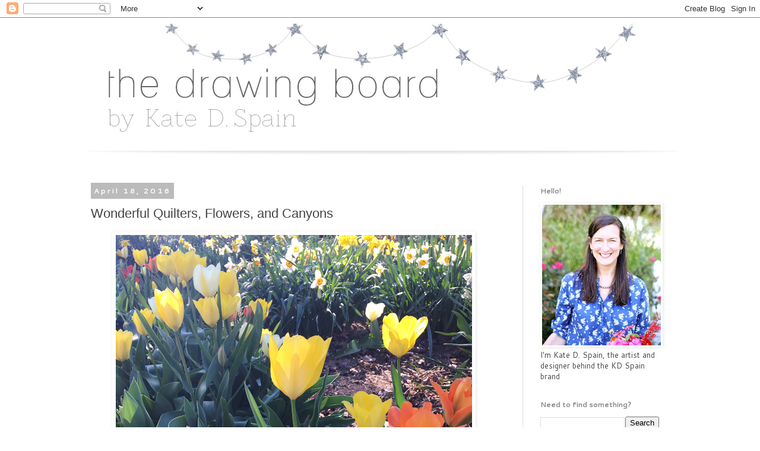

--- FILE ---
content_type: text/html; charset=UTF-8
request_url: https://katespaindesigns.blogspot.com/2016/04/wonderful-quilters-flowers-and-canyons.html
body_size: 25508
content:
<!DOCTYPE html>
<html class='v2' dir='ltr' xmlns='http://www.w3.org/1999/xhtml' xmlns:b='http://www.google.com/2005/gml/b' xmlns:data='http://www.google.com/2005/gml/data' xmlns:expr='http://www.google.com/2005/gml/expr'>
<head>
<link href='https://www.blogger.com/static/v1/widgets/4128112664-css_bundle_v2.css' rel='stylesheet' type='text/css'/>
<meta content='width=1100' name='viewport'/>
<meta content='text/html; charset=UTF-8' http-equiv='Content-Type'/>
<meta content='blogger' name='generator'/>
<link href='https://katespaindesigns.blogspot.com/favicon.ico' rel='icon' type='image/x-icon'/>
<link href='http://katespaindesigns.blogspot.com/2016/04/wonderful-quilters-flowers-and-canyons.html' rel='canonical'/>
<link rel="alternate" type="application/atom+xml" title="The Drawing Board - Atom" href="https://katespaindesigns.blogspot.com/feeds/posts/default" />
<link rel="alternate" type="application/rss+xml" title="The Drawing Board - RSS" href="https://katespaindesigns.blogspot.com/feeds/posts/default?alt=rss" />
<link rel="service.post" type="application/atom+xml" title="The Drawing Board - Atom" href="https://www.blogger.com/feeds/3195628004017882302/posts/default" />

<link rel="alternate" type="application/atom+xml" title="The Drawing Board - Atom" href="https://katespaindesigns.blogspot.com/feeds/6193380509763712982/comments/default" />
<!--Can't find substitution for tag [blog.ieCssRetrofitLinks]-->
<link href='https://blogger.googleusercontent.com/img/b/R29vZ2xl/AVvXsEjaqQ-Xn5uvwXX3h4VDKJy4KsWDxsAFlZrdZduTYt149yFWHvISmUbuUTBhXbN3f02jVzZxOmMNpHQV4tyoww9oYTSd-zQuOhoDen4fqf9rZCv7xPiH9Z8VxTwXpe9wnEC83TQ8ddTmg3o/s1600/Tulips.jpg' rel='image_src'/>
<meta content='http://katespaindesigns.blogspot.com/2016/04/wonderful-quilters-flowers-and-canyons.html' property='og:url'/>
<meta content='Wonderful Quilters, Flowers, and Canyons' property='og:title'/>
<meta content='   It&#39;s finally starting to feel like spring here in Connecticut. How about where you are?        As many of you know, my  Canyon  collectio...' property='og:description'/>
<meta content='https://blogger.googleusercontent.com/img/b/R29vZ2xl/AVvXsEjaqQ-Xn5uvwXX3h4VDKJy4KsWDxsAFlZrdZduTYt149yFWHvISmUbuUTBhXbN3f02jVzZxOmMNpHQV4tyoww9oYTSd-zQuOhoDen4fqf9rZCv7xPiH9Z8VxTwXpe9wnEC83TQ8ddTmg3o/w1200-h630-p-k-no-nu/Tulips.jpg' property='og:image'/>
<title>The Drawing Board: Wonderful Quilters, Flowers, and Canyons</title>
<style type='text/css'>@font-face{font-family:'Cantarell';font-style:normal;font-weight:400;font-display:swap;src:url(//fonts.gstatic.com/s/cantarell/v18/B50NF7ZDq37KMUvlO015gqJrPqySLbYf.woff2)format('woff2');unicode-range:U+0100-02BA,U+02BD-02C5,U+02C7-02CC,U+02CE-02D7,U+02DD-02FF,U+0304,U+0308,U+0329,U+1D00-1DBF,U+1E00-1E9F,U+1EF2-1EFF,U+2020,U+20A0-20AB,U+20AD-20C0,U+2113,U+2C60-2C7F,U+A720-A7FF;}@font-face{font-family:'Cantarell';font-style:normal;font-weight:400;font-display:swap;src:url(//fonts.gstatic.com/s/cantarell/v18/B50NF7ZDq37KMUvlO015jKJrPqySLQ.woff2)format('woff2');unicode-range:U+0000-00FF,U+0131,U+0152-0153,U+02BB-02BC,U+02C6,U+02DA,U+02DC,U+0304,U+0308,U+0329,U+2000-206F,U+20AC,U+2122,U+2191,U+2193,U+2212,U+2215,U+FEFF,U+FFFD;}@font-face{font-family:'Cantarell';font-style:normal;font-weight:700;font-display:swap;src:url(//fonts.gstatic.com/s/cantarell/v18/B50IF7ZDq37KMUvlO01xN4d-HY6fB4wWgEHB.woff2)format('woff2');unicode-range:U+0100-02BA,U+02BD-02C5,U+02C7-02CC,U+02CE-02D7,U+02DD-02FF,U+0304,U+0308,U+0329,U+1D00-1DBF,U+1E00-1E9F,U+1EF2-1EFF,U+2020,U+20A0-20AB,U+20AD-20C0,U+2113,U+2C60-2C7F,U+A720-A7FF;}@font-face{font-family:'Cantarell';font-style:normal;font-weight:700;font-display:swap;src:url(//fonts.gstatic.com/s/cantarell/v18/B50IF7ZDq37KMUvlO01xN4d-E46fB4wWgA.woff2)format('woff2');unicode-range:U+0000-00FF,U+0131,U+0152-0153,U+02BB-02BC,U+02C6,U+02DA,U+02DC,U+0304,U+0308,U+0329,U+2000-206F,U+20AC,U+2122,U+2191,U+2193,U+2212,U+2215,U+FEFF,U+FFFD;}</style>
<style id='page-skin-1' type='text/css'><!--
/*
-----------------------------------------------
Blogger Template Style
Name:     Simple
Designer: Josh Peterson
URL:      www.noaesthetic.com
----------------------------------------------- */
/* Variable definitions
====================
<Variable name="keycolor" description="Main Color" type="color" default="#66bbdd"/>
<Group description="Page Text" selector="body">
<Variable name="body.font" description="Font" type="font"
default="normal normal 12px Arial, Tahoma, Helvetica, FreeSans, sans-serif"/>
<Variable name="body.text.color" description="Text Color" type="color" default="#222222"/>
</Group>
<Group description="Backgrounds" selector=".body-fauxcolumns-outer">
<Variable name="body.background.color" description="Outer Background" type="color" default="#66bbdd"/>
<Variable name="content.background.color" description="Main Background" type="color" default="#ffffff"/>
<Variable name="header.background.color" description="Header Background" type="color" default="transparent"/>
</Group>
<Group description="Links" selector=".main-outer">
<Variable name="link.color" description="Link Color" type="color" default="#2288bb"/>
<Variable name="link.visited.color" description="Visited Color" type="color" default="#888888"/>
<Variable name="link.hover.color" description="Hover Color" type="color" default="#33aaff"/>
</Group>
<Group description="Blog Title" selector=".header h1">
<Variable name="header.font" description="Font" type="font"
default="normal normal 60px Arial, Tahoma, Helvetica, FreeSans, sans-serif"/>
<Variable name="header.text.color" description="Title Color" type="color" default="#3399bb" />
</Group>
<Group description="Blog Description" selector=".header .description">
<Variable name="description.text.color" description="Description Color" type="color"
default="#777777" />
</Group>
<Group description="Tabs Text" selector=".tabs-inner .widget li a">
<Variable name="tabs.font" description="Font" type="font"
default="normal normal 14px Arial, Tahoma, Helvetica, FreeSans, sans-serif"/>
<Variable name="tabs.text.color" description="Text Color" type="color" default="#999999"/>
<Variable name="tabs.selected.text.color" description="Selected Color" type="color" default="#000000"/>
</Group>
<Group description="Tabs Background" selector=".tabs-outer .PageList">
<Variable name="tabs.background.color" description="Background Color" type="color" default="#f5f5f5"/>
<Variable name="tabs.selected.background.color" description="Selected Color" type="color" default="#eeeeee"/>
</Group>
<Group description="Post Title" selector="h3.post-title, .comments h4">
<Variable name="post.title.font" description="Font" type="font"
default="normal normal 22px Arial, Tahoma, Helvetica, FreeSans, sans-serif"/>
</Group>
<Group description="Date Header" selector=".date-header">
<Variable name="date.header.color" description="Text Color" type="color"
default="#444444"/>
<Variable name="date.header.background.color" description="Background Color" type="color"
default="transparent"/>
</Group>
<Group description="Post Footer" selector=".post-footer">
<Variable name="post.footer.text.color" description="Text Color" type="color" default="#666666"/>
<Variable name="post.footer.background.color" description="Background Color" type="color"
default="#f9f9f9"/>
<Variable name="post.footer.border.color" description="Shadow Color" type="color" default="#eeeeee"/>
</Group>
<Group description="Gadgets" selector="h2">
<Variable name="widget.title.font" description="Title Font" type="font"
default="normal bold 11px Arial, Tahoma, Helvetica, FreeSans, sans-serif"/>
<Variable name="widget.title.text.color" description="Title Color" type="color" default="#000000"/>
<Variable name="widget.alternate.text.color" description="Alternate Color" type="color" default="#999999"/>
</Group>
<Group description="Images" selector=".main-inner">
<Variable name="image.background.color" description="Background Color" type="color" default="#ffffff"/>
<Variable name="image.border.color" description="Border Color" type="color" default="#eeeeee"/>
<Variable name="image.text.color" description="Caption Text Color" type="color" default="#444444"/>
</Group>
<Group description="Accents" selector=".content-inner">
<Variable name="body.rule.color" description="Separator Line Color" type="color" default="#eeeeee"/>
<Variable name="tabs.border.color" description="Tabs Border Color" type="color" default="#dddddd"/>
</Group>
<Variable name="body.background" description="Body Background" type="background"
color="#ffffff" default="$(color) none repeat scroll top left"/>
<Variable name="body.background.override" description="Body Background Override" type="string" default=""/>
<Variable name="body.background.gradient.cap" description="Body Gradient Cap" type="url"
default="url(//www.blogblog.com/1kt/simple/gradients_light.png)"/>
<Variable name="body.background.gradient.tile" description="Body Gradient Tile" type="url"
default="url(//www.blogblog.com/1kt/simple/body_gradient_tile_light.png)"/>
<Variable name="content.background.color.selector" description="Content Background Color Selector" type="string" default=".content-inner"/>
<Variable name="content.padding" description="Content Padding" type="length" default="10px"/>
<Variable name="content.padding.horizontal" description="Content Horizontal Padding" type="length" default="10px"/>
<Variable name="content.shadow.spread" description="Content Shadow Spread" type="length" default="40px"/>
<Variable name="content.shadow.spread.webkit" description="Content Shadow Spread (WebKit)" type="length" default="5px"/>
<Variable name="content.shadow.spread.ie" description="Content Shadow Spread (IE)" type="length" default="10px"/>
<Variable name="main.border.width" description="Main Border Width" type="length" default="0"/>
<Variable name="header.background.gradient" description="Header Gradient" type="url" default="none"/>
<Variable name="header.shadow.offset.left" description="Header Shadow Offset Left" type="length" default="-1px"/>
<Variable name="header.shadow.offset.top" description="Header Shadow Offset Top" type="length" default="-1px"/>
<Variable name="header.shadow.spread" description="Header Shadow Spread" type="length" default="1px"/>
<Variable name="header.padding" description="Header Padding" type="length" default="30px"/>
<Variable name="header.border.size" description="Header Border Size" type="length" default="1px"/>
<Variable name="header.bottom.border.size" description="Header Bottom Border Size" type="length" default="1px"/>
<Variable name="header.border.horizontalsize" description="Header Horizontal Border Size" type="length" default="0"/>
<Variable name="description.text.size" description="Description Text Size" type="string" default="140%"/>
<Variable name="tabs.margin.top" description="Tabs Margin Top" type="length" default="0" />
<Variable name="tabs.margin.side" description="Tabs Side Margin" type="length" default="30px" />
<Variable name="tabs.background.gradient" description="Tabs Background Gradient" type="url"
default="url(//www.blogblog.com/1kt/simple/gradients_light.png)"/>
<Variable name="tabs.border.width" description="Tabs Border Width" type="length" default="1px"/>
<Variable name="tabs.bevel.border.width" description="Tabs Bevel Border Width" type="length" default="1px"/>
<Variable name="date.header.padding" description="Date Header Padding" type="string" default="inherit"/>
<Variable name="date.header.letterspacing" description="Date Header Letter Spacing" type="string" default="inherit"/>
<Variable name="date.header.margin" description="Date Header Margin" type="string" default="inherit"/>
<Variable name="post.margin.bottom" description="Post Bottom Margin" type="length" default="25px"/>
<Variable name="image.border.small.size" description="Image Border Small Size" type="length" default="2px"/>
<Variable name="image.border.large.size" description="Image Border Large Size" type="length" default="5px"/>
<Variable name="page.width.selector" description="Page Width Selector" type="string" default=".region-inner"/>
<Variable name="page.width" description="Page Width" type="string" default="auto"/>
<Variable name="main.section.margin" description="Main Section Margin" type="length" default="15px"/>
<Variable name="main.padding" description="Main Padding" type="length" default="15px"/>
<Variable name="main.padding.top" description="Main Padding Top" type="length" default="30px"/>
<Variable name="main.padding.bottom" description="Main Padding Bottom" type="length" default="30px"/>
<Variable name="paging.background"
color="#ffffff"
description="Background of blog paging area" type="background"
default="transparent none no-repeat scroll top center"/>
<Variable name="footer.bevel" description="Bevel border length of footer" type="length" default="0"/>
<Variable name="mobile.background.overlay" description="Mobile Background Overlay" type="string"
default="transparent none repeat scroll top left"/>
<Variable name="mobile.background.size" description="Mobile Background Size" type="string" default="auto"/>
<Variable name="mobile.button.color" description="Mobile Button Color" type="color" default="#ffffff" />
<Variable name="startSide" description="Side where text starts in blog language" type="automatic" default="left"/>
<Variable name="endSide" description="Side where text ends in blog language" type="automatic" default="right"/>
*/
/* Content
----------------------------------------------- */
body {
font: normal normal 13px Cantarell;
color: #444444;
background: #ffffff none repeat scroll top left;
padding: 0 0 0 0;
}
html body .region-inner {
min-width: 0;
max-width: 100%;
width: auto;
}
a:link {
text-decoration:none;
color: #1fb2b2;
}
a:visited {
text-decoration:none;
color: #61a1b4;
}
a:hover {
text-decoration:underline;
color: #ff32a9;
}
.body-fauxcolumn-outer .fauxcolumn-inner {
background: transparent none repeat scroll top left;
_background-image: none;
}
.body-fauxcolumn-outer .cap-top {
position: absolute;
z-index: 1;
height: 400px;
width: 100%;
background: #ffffff none repeat scroll top left;
}
.body-fauxcolumn-outer .cap-top .cap-left {
width: 100%;
background: transparent none repeat-x scroll top left;
_background-image: none;
}
.content-outer {
-moz-box-shadow: 0 0 0 rgba(0, 0, 0, .15);
-webkit-box-shadow: 0 0 0 rgba(0, 0, 0, .15);
-goog-ms-box-shadow: 0 0 0 #333333;
box-shadow: 0 0 0 rgba(0, 0, 0, .15);
margin-bottom: 1px;
}
.content-inner {
padding: 10px 40px;
}
.content-inner {
background-color: #ffffff;
}
/* Header
----------------------------------------------- */
.header-outer {
background: transparent none repeat-x scroll 0 -400px;
_background-image: none;
}
.Header h1 {
font: normal normal 40px 'Trebuchet MS',Trebuchet,Verdana,sans-serif;
color: #000000;
text-shadow: 0 0 0 rgba(0, 0, 0, .2);
}
.Header h1 a {
color: #000000;
}
.Header .description {
font-size: 18px;
color: #000000;
}
.header-inner .Header .titlewrapper {
padding: 22px 0;
}
.header-inner .Header .descriptionwrapper {
padding: 0 0;
}
/* Tabs
----------------------------------------------- */
.tabs-inner .section:first-child {
border-top: 0 solid #dddddd;
}
.tabs-inner .section:first-child ul {
margin-top: -1px;
border-top: 1px solid #dddddd;
border-left: 1px solid #dddddd;
border-right: 1px solid #dddddd;
}
.tabs-inner .widget ul {
background: transparent none repeat-x scroll 0 -800px;
_background-image: none;
border-bottom: 1px solid #dddddd;
margin-top: 0;
margin-left: -30px;
margin-right: -30px;
}
.tabs-inner .widget li a {
display: inline-block;
padding: .6em 1em;
font: normal normal 13px Cantarell;
color: #000000;
border-left: 1px solid #ffffff;
border-right: 1px solid #dddddd;
}
.tabs-inner .widget li:first-child a {
border-left: none;
}
.tabs-inner .widget li.selected a, .tabs-inner .widget li a:hover {
color: #000000;
background-color: #eeeeee;
text-decoration: none;
}
/* Columns
----------------------------------------------- */
.main-outer {
border-top: 0 solid #dddddd;
}
.fauxcolumn-left-outer .fauxcolumn-inner {
border-right: 1px solid #dddddd;
}
.fauxcolumn-right-outer .fauxcolumn-inner {
border-left: 1px solid #dddddd;
}
/* Headings
----------------------------------------------- */
h2 {
margin: 0 0 1em 0;
font: normal bold 12px Cantarell;
color: #888888;
}
/* Widgets
----------------------------------------------- */
.widget .zippy {
color: #999999;
text-shadow: 2px 2px 1px rgba(0, 0, 0, .1);
}
.widget .popular-posts ul {
list-style: none;
}
/* Posts
----------------------------------------------- */
.date-header span {
background-color: #bbbbbb;
color: #ffffff;
padding: 0.4em;
letter-spacing: 3px;
margin: inherit;
}
.main-inner {
padding-top: 35px;
padding-bottom: 65px;
}
.main-inner .column-center-inner {
padding: 0;
}
.main-inner .column-center-inner .section {
margin: 0 1em;
}
.post {
margin: 0 0 45px 0;
padding-right: 30px
}
h3.post-title, .comments h4 {
font: normal normal 22px 'Trebuchet MS', Trebuchet, sans-serif;
margin: .75em 0 0;
}
.post-body {
font-size: 110%;
line-height: 2;
position: relative;
}
.post-body img, .post-body .tr-caption-container, .Profile img, .Image img,
.BlogList .item-thumbnail img {
padding: 2px;
background: #ffffff;
border: 1px solid #ffffff;
-moz-box-shadow: 1px 1px 5px rgba(0, 0, 0, .1);
-webkit-box-shadow: 1px 1px 5px rgba(0, 0, 0, .1);
box-shadow: 1px 1px 5px rgba(0, 0, 0, .1);
}
.post-body img, .post-body .tr-caption-container {
padding: 5px;
}
.post-body .tr-caption-container {
color: #666666;
}
.post-body .tr-caption-container img {
padding: 0;
background: transparent;
border: none;
-moz-box-shadow: 0 0 0 rgba(0, 0, 0, .1);
-webkit-box-shadow: 0 0 0 rgba(0, 0, 0, .1);
box-shadow: 0 0 0 rgba(0, 0, 0, .1);
}
.post-header {
margin: 0 0 1.5em;
line-height: 1.6;
font-size: 90%;
}
.post-footer {
margin: 20px -2px 0;
padding: 5px 10px;
color: #666666;
background-color: #eeeeee;
border-bottom: 1px solid #eeeeee;
line-height: 1.6;
font-size: 90%;
}
#comments .comment-author {
padding-top: 1.5em;
border-top: 1px solid #dddddd;
background-position: 0 1.5em;
}
#comments .comment-author:first-child {
padding-top: 0;
border-top: none;
}
.avatar-image-container {
margin: .2em 0 0;
}
#comments .avatar-image-container img {
border: 1px solid #ffffff;
}
/* Comments
----------------------------------------------- */
.comments .comments-content .icon.blog-author {
background-repeat: no-repeat;
background-image: url([data-uri]);
}
.comments .comments-content .loadmore a {
border-top: 1px solid #999999;
border-bottom: 1px solid #999999;
}
.comments .comment-thread.inline-thread {
background-color: #eeeeee;
}
.comments .continue {
border-top: 2px solid #999999;
}
/* Accents
---------------------------------------------- */
.section-columns td.columns-cell {
border-left: 1px solid #dddddd;
}
.blog-pager {
background: transparent url(//www.blogblog.com/1kt/simple/paging_dot.png) repeat-x scroll top center;
}
.blog-pager-older-link, .home-link,
.blog-pager-newer-link {
background-color: #ffffff;
padding: 5px;
}
.footer-outer {
border-top: 1px dashed #bbbbbb;
}
/* Mobile
----------------------------------------------- */
body.mobile  {
background-size: auto;
}
.mobile .body-fauxcolumn-outer {
background: transparent none repeat scroll top left;
}
.mobile .body-fauxcolumn-outer .cap-top {
background-size: 100% auto;
}
.mobile .content-outer {
-webkit-box-shadow: 0 0 3px rgba(0, 0, 0, .15);
box-shadow: 0 0 3px rgba(0, 0, 0, .15);
}
body.mobile .AdSense {
margin: 0 -0;
}
.mobile .tabs-inner .widget ul {
margin-left: 0;
margin-right: 0;
}
.mobile .post {
margin: 0;
}
.mobile .main-inner .column-center-inner .section {
margin: 0;
}
.mobile .date-header span {
padding: 0.1em 10px;
margin: 0 -10px;
}
.mobile h3.post-title {
margin: 0;
}
.mobile .blog-pager {
background: transparent none no-repeat scroll top center;
}
.mobile .footer-outer {
border-top: none;
}
.mobile .main-inner, .mobile .footer-inner {
background-color: #ffffff;
}
.mobile-index-contents {
color: #444444;
}
.mobile-link-button {
background-color: #1fb2b2;
}
.mobile-link-button a:link, .mobile-link-button a:visited {
color: #ffffff;
}
.mobile .tabs-inner .section:first-child {
border-top: none;
}
.mobile .tabs-inner .PageList .widget-content {
background-color: #eeeeee;
color: #000000;
border-top: 1px solid #dddddd;
border-bottom: 1px solid #dddddd;
}
.mobile .tabs-inner .PageList .widget-content .pagelist-arrow {
border-left: 1px solid #dddddd;
}

--></style>
<style id='template-skin-1' type='text/css'><!--
body {
min-width: 1080px;
}
.content-outer, .content-fauxcolumn-outer, .region-inner {
min-width: 1080px;
max-width: 1080px;
_width: 1080px;
}
.main-inner .columns {
padding-left: 0px;
padding-right: 260px;
}
.main-inner .fauxcolumn-center-outer {
left: 0px;
right: 260px;
/* IE6 does not respect left and right together */
_width: expression(this.parentNode.offsetWidth -
parseInt("0px") -
parseInt("260px") + 'px');
}
.main-inner .fauxcolumn-left-outer {
width: 0px;
}
.main-inner .fauxcolumn-right-outer {
width: 260px;
}
.main-inner .column-left-outer {
width: 0px;
right: 100%;
margin-left: -0px;
}
.main-inner .column-right-outer {
width: 260px;
margin-right: -260px;
}
#layout {
min-width: 0;
}
#layout .content-outer {
min-width: 0;
width: 800px;
}
#layout .region-inner {
min-width: 0;
width: auto;
}
--></style>
<script type='text/javascript'>
        (function(i,s,o,g,r,a,m){i['GoogleAnalyticsObject']=r;i[r]=i[r]||function(){
        (i[r].q=i[r].q||[]).push(arguments)},i[r].l=1*new Date();a=s.createElement(o),
        m=s.getElementsByTagName(o)[0];a.async=1;a.src=g;m.parentNode.insertBefore(a,m)
        })(window,document,'script','https://www.google-analytics.com/analytics.js','ga');
        ga('create', 'UA-4754070-3', 'auto', 'blogger');
        ga('blogger.send', 'pageview');
      </script>
<meta content='nN0UrjBr4EBuRfX4rDkYGZi7dXEX4IZwL1bgcV9KUX8' name='google-site-verification'/>
<link href='https://www.blogger.com/dyn-css/authorization.css?targetBlogID=3195628004017882302&amp;zx=9d120814-078e-4022-b329-6da5f7c41545' media='none' onload='if(media!=&#39;all&#39;)media=&#39;all&#39;' rel='stylesheet'/><noscript><link href='https://www.blogger.com/dyn-css/authorization.css?targetBlogID=3195628004017882302&amp;zx=9d120814-078e-4022-b329-6da5f7c41545' rel='stylesheet'/></noscript>
<meta name='google-adsense-platform-account' content='ca-host-pub-1556223355139109'/>
<meta name='google-adsense-platform-domain' content='blogspot.com'/>

</head>
<body class='loading'>
<div class='navbar section' id='navbar'><div class='widget Navbar' data-version='1' id='Navbar1'><script type="text/javascript">
    function setAttributeOnload(object, attribute, val) {
      if(window.addEventListener) {
        window.addEventListener('load',
          function(){ object[attribute] = val; }, false);
      } else {
        window.attachEvent('onload', function(){ object[attribute] = val; });
      }
    }
  </script>
<div id="navbar-iframe-container"></div>
<script type="text/javascript" src="https://apis.google.com/js/platform.js"></script>
<script type="text/javascript">
      gapi.load("gapi.iframes:gapi.iframes.style.bubble", function() {
        if (gapi.iframes && gapi.iframes.getContext) {
          gapi.iframes.getContext().openChild({
              url: 'https://www.blogger.com/navbar/3195628004017882302?po\x3d6193380509763712982\x26origin\x3dhttps://katespaindesigns.blogspot.com',
              where: document.getElementById("navbar-iframe-container"),
              id: "navbar-iframe"
          });
        }
      });
    </script><script type="text/javascript">
(function() {
var script = document.createElement('script');
script.type = 'text/javascript';
script.src = '//pagead2.googlesyndication.com/pagead/js/google_top_exp.js';
var head = document.getElementsByTagName('head')[0];
if (head) {
head.appendChild(script);
}})();
</script>
</div></div>
<div class='body-fauxcolumns'>
<div class='fauxcolumn-outer body-fauxcolumn-outer'>
<div class='cap-top'>
<div class='cap-left'></div>
<div class='cap-right'></div>
</div>
<div class='fauxborder-left'>
<div class='fauxborder-right'></div>
<div class='fauxcolumn-inner'>
</div>
</div>
<div class='cap-bottom'>
<div class='cap-left'></div>
<div class='cap-right'></div>
</div>
</div>
</div>
<div class='content'>
<div class='content-fauxcolumns'>
<div class='fauxcolumn-outer content-fauxcolumn-outer'>
<div class='cap-top'>
<div class='cap-left'></div>
<div class='cap-right'></div>
</div>
<div class='fauxborder-left'>
<div class='fauxborder-right'></div>
<div class='fauxcolumn-inner'>
</div>
</div>
<div class='cap-bottom'>
<div class='cap-left'></div>
<div class='cap-right'></div>
</div>
</div>
</div>
<div class='content-outer'>
<div class='content-cap-top cap-top'>
<div class='cap-left'></div>
<div class='cap-right'></div>
</div>
<div class='fauxborder-left content-fauxborder-left'>
<div class='fauxborder-right content-fauxborder-right'></div>
<div class='content-inner'>
<header>
<div class='header-outer'>
<div class='header-cap-top cap-top'>
<div class='cap-left'></div>
<div class='cap-right'></div>
</div>
<div class='fauxborder-left header-fauxborder-left'>
<div class='fauxborder-right header-fauxborder-right'></div>
<div class='region-inner header-inner'>
<div class='header section' id='header'><div class='widget Header' data-version='1' id='Header1'>
<div id='header-inner'>
<a href='https://katespaindesigns.blogspot.com/' style='display: block'>
<img alt='The Drawing Board' height='238px; ' id='Header1_headerimg' src='https://blogger.googleusercontent.com/img/b/R29vZ2xl/AVvXsEgcV6WJJYYdxvgV7OPAL_J20IdSTqQICjdr3HShHK5u3o3RrE7hpIQCNLqqFh90pqBbxArNKJ_OVXSEp6x4Spt9byMh7dXzMWSK-DjWweTNpqhFUfopLjrWqOitQVFZTeC7YUa_aR3skAc/s1600-r/drawing_board_KateDSpain.jpg' style='display: block' width='1020px; '/>
</a>
</div>
</div></div>
</div>
</div>
<div class='header-cap-bottom cap-bottom'>
<div class='cap-left'></div>
<div class='cap-right'></div>
</div>
</div>
</header>
<div class='tabs-outer'>
<div class='tabs-cap-top cap-top'>
<div class='cap-left'></div>
<div class='cap-right'></div>
</div>
<div class='fauxborder-left tabs-fauxborder-left'>
<div class='fauxborder-right tabs-fauxborder-right'></div>
<div class='region-inner tabs-inner'>
<div class='tabs no-items section' id='crosscol'></div>
<div class='tabs no-items section' id='crosscol-overflow'></div>
</div>
</div>
<div class='tabs-cap-bottom cap-bottom'>
<div class='cap-left'></div>
<div class='cap-right'></div>
</div>
</div>
<div class='main-outer'>
<div class='main-cap-top cap-top'>
<div class='cap-left'></div>
<div class='cap-right'></div>
</div>
<div class='fauxborder-left main-fauxborder-left'>
<div class='fauxborder-right main-fauxborder-right'></div>
<div class='region-inner main-inner'>
<div class='columns fauxcolumns'>
<div class='fauxcolumn-outer fauxcolumn-center-outer'>
<div class='cap-top'>
<div class='cap-left'></div>
<div class='cap-right'></div>
</div>
<div class='fauxborder-left'>
<div class='fauxborder-right'></div>
<div class='fauxcolumn-inner'>
</div>
</div>
<div class='cap-bottom'>
<div class='cap-left'></div>
<div class='cap-right'></div>
</div>
</div>
<div class='fauxcolumn-outer fauxcolumn-left-outer'>
<div class='cap-top'>
<div class='cap-left'></div>
<div class='cap-right'></div>
</div>
<div class='fauxborder-left'>
<div class='fauxborder-right'></div>
<div class='fauxcolumn-inner'>
</div>
</div>
<div class='cap-bottom'>
<div class='cap-left'></div>
<div class='cap-right'></div>
</div>
</div>
<div class='fauxcolumn-outer fauxcolumn-right-outer'>
<div class='cap-top'>
<div class='cap-left'></div>
<div class='cap-right'></div>
</div>
<div class='fauxborder-left'>
<div class='fauxborder-right'></div>
<div class='fauxcolumn-inner'>
</div>
</div>
<div class='cap-bottom'>
<div class='cap-left'></div>
<div class='cap-right'></div>
</div>
</div>
<!-- corrects IE6 width calculation -->
<div class='columns-inner'>
<div class='column-center-outer'>
<div class='column-center-inner'>
<div class='main section' id='main'><div class='widget Blog' data-version='1' id='Blog1'>
<div class='blog-posts hfeed'>

          <div class="date-outer">
        
<h2 class='date-header'><span>April 18, 2016</span></h2>

          <div class="date-posts">
        
<div class='post-outer'>
<div class='post hentry' itemprop='blogPost' itemscope='itemscope' itemtype='http://schema.org/BlogPosting'>
<meta content='https://blogger.googleusercontent.com/img/b/R29vZ2xl/AVvXsEjaqQ-Xn5uvwXX3h4VDKJy4KsWDxsAFlZrdZduTYt149yFWHvISmUbuUTBhXbN3f02jVzZxOmMNpHQV4tyoww9oYTSd-zQuOhoDen4fqf9rZCv7xPiH9Z8VxTwXpe9wnEC83TQ8ddTmg3o/s1600/Tulips.jpg' itemprop='image_url'/>
<meta content='3195628004017882302' itemprop='blogId'/>
<meta content='6193380509763712982' itemprop='postId'/>
<a name='6193380509763712982'></a>
<h3 class='post-title entry-title' itemprop='name'>
Wonderful Quilters, Flowers, and Canyons
</h3>
<div class='post-header'>
<div class='post-header-line-1'></div>
</div>
<div class='post-body entry-content' id='post-body-6193380509763712982' itemprop='description articleBody'>
<div style="text-align: center;">
<div class="separator" style="clear: both; text-align: center;">
<a href="https://blogger.googleusercontent.com/img/b/R29vZ2xl/AVvXsEjaqQ-Xn5uvwXX3h4VDKJy4KsWDxsAFlZrdZduTYt149yFWHvISmUbuUTBhXbN3f02jVzZxOmMNpHQV4tyoww9oYTSd-zQuOhoDen4fqf9rZCv7xPiH9Z8VxTwXpe9wnEC83TQ8ddTmg3o/s1600/Tulips.jpg" imageanchor="1" style="margin-left: 1em; margin-right: 1em;"><img border="0" src="https://blogger.googleusercontent.com/img/b/R29vZ2xl/AVvXsEjaqQ-Xn5uvwXX3h4VDKJy4KsWDxsAFlZrdZduTYt149yFWHvISmUbuUTBhXbN3f02jVzZxOmMNpHQV4tyoww9oYTSd-zQuOhoDen4fqf9rZCv7xPiH9Z8VxTwXpe9wnEC83TQ8ddTmg3o/s1600/Tulips.jpg" /></a></div>
It's finally starting to feel like spring here in Connecticut. How about where you are?</div>
<div>
<div style="text-align: center;">
<br /></div>
</div>
<div>
<div style="text-align: center;">
As many of you know, my&nbsp;<i>Canyon</i>&nbsp;collection for <a href="http://storefront.unitednotions.com/storefrontCommerce/" target="_blank">Moda Fabrics</a>&nbsp;is loaded with desert flowers. I love their graceful beauty and strength, especially cactus. Before designing <i>Canyon,&nbsp;</i>I had never seen them blooming in the wild. I created the drawings for <i>Canyon</i> from photos I'd taken and sketches I'd done at botanical gardens.</div>
</div>
<div>
<div class="separator" style="clear: both; text-align: center;">
<a href="https://blogger.googleusercontent.com/img/b/R29vZ2xl/AVvXsEjDlllpcIEPOkN_NdrGbVzt9XPKoVd9CGJNMRVyFpJeTS8CZGinqxyPnTlEh7vtR-PHkD0Vhi12LHcOyRmjMHFgsbC0xtXBFkLGaJEhL9z7y_le7rC7cSKEwfYiZ2IesayAkJoKipKOuGw/s1600/GrandCanyonSM.jpg" imageanchor="1" style="margin-left: 1em; margin-right: 1em;"><img border="0" src="https://blogger.googleusercontent.com/img/b/R29vZ2xl/AVvXsEjDlllpcIEPOkN_NdrGbVzt9XPKoVd9CGJNMRVyFpJeTS8CZGinqxyPnTlEh7vtR-PHkD0Vhi12LHcOyRmjMHFgsbC0xtXBFkLGaJEhL9z7y_le7rC7cSKEwfYiZ2IesayAkJoKipKOuGw/s1600/GrandCanyonSM.jpg" /></a></div>
<div style="text-align: center;">
This winter, on social media, I noticed several shops in Arizona displaying some lovely&nbsp;<i>Canyon </i>quilts and projects. This month, I traveled to Arizona to take a closer look, at the quilts in the shops and at the flowering cactus in the desert. Also, I wanted to see <i>the</i> Canyon itself, the Grand Canyon. How lucky I was to get there, and along the way to meet many amazing quilters in their creative communities. My sincere and special thanks to the quilt shops I visited and to Sonja Mann, the beloved Moda Fabrics representative for this region, for introducing me to these special places and people. I look forward to visiting again.</div>
</div>
<div>
<div style="text-align: center;">
<a href="https://blogger.googleusercontent.com/img/b/R29vZ2xl/AVvXsEjtYan7U8tRqTbfIkTNZkUC_TJsJyDvtGnnBnD4QlnHrDzzCTzasrADm_Th5mDZ4SgcqtybjrWnVsy7fbAhLWDwa9Us4kzAcyhmq1_dB4bzM1thDYohnJGfIF82UfOpCEn99PQqdw5zbVI/s1600/QUILT+SHOP+1+600pix+Oasis+and+Kate+in+Mesa+AZ+on+Apr+4+2016.jpg" imageanchor="1"><img border="0" src="https://blogger.googleusercontent.com/img/b/R29vZ2xl/AVvXsEjtYan7U8tRqTbfIkTNZkUC_TJsJyDvtGnnBnD4QlnHrDzzCTzasrADm_Th5mDZ4SgcqtybjrWnVsy7fbAhLWDwa9Us4kzAcyhmq1_dB4bzM1thDYohnJGfIF82UfOpCEn99PQqdw5zbVI/s1600/QUILT+SHOP+1+600pix+Oasis+and+Kate+in+Mesa+AZ+on+Apr+4+2016.jpg" /></a><br />
Me with Kathy at her vibrant shop,&nbsp;<a href="http://aquiltersoasis.com/" target="_blank">A Quilter's Oasis</a>,&nbsp;in Mesa.<br />
<a href="https://blogger.googleusercontent.com/img/b/R29vZ2xl/AVvXsEhqPwfolQzIx4x7BJYxMujbinbsnItWlg6Wc6xT8lyR6IMRxzPRpbieogQTBqd2RKhdGEEOpnIVzfIefz-BEuZDp0kn2gP_Xv11kOReFU6OrWpRvBT_Bx1PmSBi99cfZoPq2rh6nqMyR8M/s1600/QUILT+SHOP+2+600pix+Modern+Quilting+Phoenix+and+Kate+3+Apr+4+2016.jpg" imageanchor="1"><img border="0" src="https://blogger.googleusercontent.com/img/b/R29vZ2xl/AVvXsEhqPwfolQzIx4x7BJYxMujbinbsnItWlg6Wc6xT8lyR6IMRxzPRpbieogQTBqd2RKhdGEEOpnIVzfIefz-BEuZDp0kn2gP_Xv11kOReFU6OrWpRvBT_Bx1PmSBi99cfZoPq2rh6nqMyR8M/s1600/QUILT+SHOP+2+600pix+Modern+Quilting+Phoenix+and+Kate+3+Apr+4+2016.jpg" /></a></div>
</div>
<div>
<div style="text-align: center;">
</div>
</div>
<div>
<div style="text-align: center;">
At the new and impressive&nbsp;<a href="http://www.modernquilting.com/" target="_blank">Modern Quilting</a>&nbsp;shop in Phoenix with the media director, Linda. Darlene, we'll see you next time!<br />
<a href="https://blogger.googleusercontent.com/img/b/R29vZ2xl/AVvXsEjS5ic7ADaMtK4Xpjyn6_UBfaI9-YaHRuOXDhHwiQCarLHp5oS30EumuPvesqaboiEr-FchZqLRDDRSkpmUU6NJylq_0bhZe4tAiTBEVwwl6agO2HC2BObfEO11PaZE9jjtgFD87AHbwWk/s1600/QUILT+SHOP+3+600pix+Arizona+Quilts+Surprise+AZ+and+Kate+1+Apr+4.jpg" imageanchor="1"><img border="0" src="https://blogger.googleusercontent.com/img/b/R29vZ2xl/AVvXsEjS5ic7ADaMtK4Xpjyn6_UBfaI9-YaHRuOXDhHwiQCarLHp5oS30EumuPvesqaboiEr-FchZqLRDDRSkpmUU6NJylq_0bhZe4tAiTBEVwwl6agO2HC2BObfEO11PaZE9jjtgFD87AHbwWk/s1600/QUILT+SHOP+3+600pix+Arizona+Quilts+Surprise+AZ+and+Kate+1+Apr+4.jpg" /></a></div>
<div style="text-align: center;">
</div>
<div style="text-align: center;">
<a href="http://www.azquilts.com/" target="_blank">Arizona Quilts</a> in Surprise, Arizona, explodes with color, and is the colorful creative place of Judy Verrett (shown here) and her husband Mike who does the long-arm quilting.<br />
<a href="https://blogger.googleusercontent.com/img/b/R29vZ2xl/AVvXsEjOlThykxFVZqHGkSQfbUd25nqvnsSIfu-9Sqi0zcwRKKqG0fMk9cI3vOh2SLH1NUxEEMdmRV0lcPX6YGhhFCNtOkcwP2e1ltCK4hVjNfyRL8w2qI-cvd3fhEw8AUpf5B172nOpE-1jvOg/s1600/QUILT+SHOP+4+600pix+Quilt+Basket+all+smiles+2.jpg" imageanchor="1"><img border="0" src="https://blogger.googleusercontent.com/img/b/R29vZ2xl/AVvXsEjOlThykxFVZqHGkSQfbUd25nqvnsSIfu-9Sqi0zcwRKKqG0fMk9cI3vOh2SLH1NUxEEMdmRV0lcPX6YGhhFCNtOkcwP2e1ltCK4hVjNfyRL8w2qI-cvd3fhEw8AUpf5B172nOpE-1jvOg/s1600/QUILT+SHOP+4+600pix+Quilt+Basket+all+smiles+2.jpg" /></a></div>
<div style="text-align: center;">
</div>
<div style="text-align: center;">
In Tucson, I got to enjoy the company of Lena and her colleagues at the terrific&nbsp;<a href="http://www.sewingroomtucson.com/index.php" target="_blank">Quilt Basket</a>.<br />
<a href="https://blogger.googleusercontent.com/img/b/R29vZ2xl/AVvXsEjLCm8hPMAc1bstrXdY5j5JQrZ_U85VAef9CQ11KJE7Z2btU9q77sZDsctKj7fzYpvhx9NbOsgtQsQGhfCJobOtpEge-zDMgW05ep789lpIhwd2V0ZjBvFjC2Xco-XKJ9YF848oF-gqMqg/s1600/QUILT+SHOP+5+600pix+Quilters+Market+Tucson+Sat+Apr+9.jpg" imageanchor="1"><img border="0" src="https://blogger.googleusercontent.com/img/b/R29vZ2xl/AVvXsEjLCm8hPMAc1bstrXdY5j5JQrZ_U85VAef9CQ11KJE7Z2btU9q77sZDsctKj7fzYpvhx9NbOsgtQsQGhfCJobOtpEge-zDMgW05ep789lpIhwd2V0ZjBvFjC2Xco-XKJ9YF848oF-gqMqg/s1600/QUILT+SHOP+5+600pix+Quilters+Market+Tucson+Sat+Apr+9.jpg" /></a></div>
<div style="text-align: center;">
</div>
<div style="text-align: center;">
Lynda was a generous hostess at <a href="http://www.thequiltersmarket.com/" target="_blank">The Quilter's Market</a>. Here I am with Lynda's colleague, Bonnie (in stylish scarf) and Cate (in white blouse) who made the colorful Canyon quilt on display.<br />
<a href="https://blogger.googleusercontent.com/img/b/R29vZ2xl/AVvXsEi0gauxa5dau9wtNzv_xvgkW8Pp_bD-yCH4ZweElWnbBlBZo-j-TPJsvgHEbPhaqi1HhgUVWAsU3nAV36sWElKUQDAgiyCQ_0GwoO_nebVBC4pW5vC7-mvfxFPSJBh0kg-pg9RTtSpbPIo/s1600/Quilt+Shop+5+600pix+all+The+Quilter%2527s+Market+in+Tucson.jpg" imageanchor="1"><img border="0" src="https://blogger.googleusercontent.com/img/b/R29vZ2xl/AVvXsEi0gauxa5dau9wtNzv_xvgkW8Pp_bD-yCH4ZweElWnbBlBZo-j-TPJsvgHEbPhaqi1HhgUVWAsU3nAV36sWElKUQDAgiyCQ_0GwoO_nebVBC4pW5vC7-mvfxFPSJBh0kg-pg9RTtSpbPIo/s1600/Quilt+Shop+5+600pix+all+The+Quilter%2527s+Market+in+Tucson.jpg" /></a></div>
<div style="text-align: center;">
</div>
<div style="text-align: center;">
Bonnie, me, Lynda, and Sonja Mann from Moda Fabrics at&nbsp;<a href="http://www.thequiltersmarket.com/" target="_blank">The Quilter's Market</a>&nbsp;in Tucson.</div>
<div style="text-align: center;">
<br /></div>
<div style="text-align: center;">
I also ventured out -- on foot, on bike, on river raft, and plane -- for desert blooms and canyons.<br />
<a href="https://blogger.googleusercontent.com/img/b/R29vZ2xl/AVvXsEi08fnvmlq0_lzRdVlBs7jCP-5vqP0qdeWXdTAmoiw8hCCkWPb7rOvVtiaIdaYbdp-qMXqMDMmau4Wu60z_xKngKgKkl3LkG09ghGFuouGoRWI4tr7_GNGkVV9tpWiab78k19hkNq4uXL4/s1600/DesertFlowers1--600x400.jpg" imageanchor="1"><img border="0" src="https://blogger.googleusercontent.com/img/b/R29vZ2xl/AVvXsEi08fnvmlq0_lzRdVlBs7jCP-5vqP0qdeWXdTAmoiw8hCCkWPb7rOvVtiaIdaYbdp-qMXqMDMmau4Wu60z_xKngKgKkl3LkG09ghGFuouGoRWI4tr7_GNGkVV9tpWiab78k19hkNq4uXL4/s1600/DesertFlowers1--600x400.jpg" /></a><br />
<a href="https://blogger.googleusercontent.com/img/b/R29vZ2xl/AVvXsEi08fnvmlq0_lzRdVlBs7jCP-5vqP0qdeWXdTAmoiw8hCCkWPb7rOvVtiaIdaYbdp-qMXqMDMmau4Wu60z_xKngKgKkl3LkG09ghGFuouGoRWI4tr7_GNGkVV9tpWiab78k19hkNq4uXL4/s1600/DesertFlowers1--600x400.jpg" imageanchor="1"></a><a href="https://blogger.googleusercontent.com/img/b/R29vZ2xl/AVvXsEjM-GlNRIsA4cNiedpw1JO8JDCYOhk2MwN9PzTk-kP13jetEXpPH91zQG3WcGVsM4lbCJlmtU2WeO8O2H1gpOx1Qpx-dBZwH6gAA5gJmispj-VSL1bBeHYgFpgXMWQ9IDRyw-4DAy_Pims/s1600/Desert+Museum+flower+25.JPG" imageanchor="1"><img border="0" src="https://blogger.googleusercontent.com/img/b/R29vZ2xl/AVvXsEjM-GlNRIsA4cNiedpw1JO8JDCYOhk2MwN9PzTk-kP13jetEXpPH91zQG3WcGVsM4lbCJlmtU2WeO8O2H1gpOx1Qpx-dBZwH6gAA5gJmispj-VSL1bBeHYgFpgXMWQ9IDRyw-4DAy_Pims/s1600/Desert+Museum+flower+25.JPG" /></a><a href="https://blogger.googleusercontent.com/img/b/R29vZ2xl/AVvXsEiVdllqjNq6XtDeliHYkb49T72dZ8NSdW3A_UVUQtU9kepaLxcPjGlXQz1z818aMX3EGsxGq0gGop8Py2eKs6Ch8ZVoA30QatzdKpN3eMvimLJMH79OUUw2VsjmuFDARzmpaYsduqom2nQ/s1600/DesertFlowers2--600x400.jpg" imageanchor="1"><img border="0" src="https://blogger.googleusercontent.com/img/b/R29vZ2xl/AVvXsEiVdllqjNq6XtDeliHYkb49T72dZ8NSdW3A_UVUQtU9kepaLxcPjGlXQz1z818aMX3EGsxGq0gGop8Py2eKs6Ch8ZVoA30QatzdKpN3eMvimLJMH79OUUw2VsjmuFDARzmpaYsduqom2nQ/s1600/DesertFlowers2--600x400.jpg" /></a></div>
<div style="text-align: center;">
<a href="https://blogger.googleusercontent.com/img/b/R29vZ2xl/AVvXsEiZgHC3GLTWxxAXEH199WT_wCjkoqre-VHgC4-jgom_BDmP89Rx7btedLAX4xgkM9U1NBBMzp_I4ly9hldwjSS4Fmwq-iLejnWBw3o7kD7MLuI0rBC9B7GQGUmcmGRA7G6eNntlwMHMRgU/s1600/Flowering+pear+cactus+1.JPG" imageanchor="1"><img border="0" src="https://blogger.googleusercontent.com/img/b/R29vZ2xl/AVvXsEiZgHC3GLTWxxAXEH199WT_wCjkoqre-VHgC4-jgom_BDmP89Rx7btedLAX4xgkM9U1NBBMzp_I4ly9hldwjSS4Fmwq-iLejnWBw3o7kD7MLuI0rBC9B7GQGUmcmGRA7G6eNntlwMHMRgU/s1600/Flowering+pear+cactus+1.JPG" /></a></div>
<div style="text-align: center;">
<a href="https://blogger.googleusercontent.com/img/b/R29vZ2xl/AVvXsEhvzGoDKNprOXBthdyEFEj2oXjB0u5ETVzNQqXkYLUEaewNysmVt154ghpQudo8DjQdEBYyffVBz4i1w1rGT3FRqv2faqg7AslrOXZdjKBcnT_BqK4DxEr87ENXKy5IAVIK2ipzsS7qCYk/s1600/Breathtaking+Antelope+Canyon+candle+1+copy.jpg" imageanchor="1"><img border="0" src="https://blogger.googleusercontent.com/img/b/R29vZ2xl/AVvXsEhvzGoDKNprOXBthdyEFEj2oXjB0u5ETVzNQqXkYLUEaewNysmVt154ghpQudo8DjQdEBYyffVBz4i1w1rGT3FRqv2faqg7AslrOXZdjKBcnT_BqK4DxEr87ENXKy5IAVIK2ipzsS7qCYk/s1600/Breathtaking+Antelope+Canyon+candle+1+copy.jpg" /></a></div>
<div style="text-align: center;">
<a href="https://blogger.googleusercontent.com/img/b/R29vZ2xl/AVvXsEgxGJ8dfWeIaP6sMgBv28nCw8o07bPfwD98YYzOLZI2NNpcbGLMM-gD_7JsKjGXiLz1C-_EQSvi_b6XsDGi0vIuboo7zQaZiWVh6Bh9Js8bb82PwL3QgXUit2W5r3zfcQ9bFuyaD7f3Od0/s1600/Breathtaking+Little+Colorado+River.jpg" imageanchor="1"><img border="0" src="https://blogger.googleusercontent.com/img/b/R29vZ2xl/AVvXsEgxGJ8dfWeIaP6sMgBv28nCw8o07bPfwD98YYzOLZI2NNpcbGLMM-gD_7JsKjGXiLz1C-_EQSvi_b6XsDGi0vIuboo7zQaZiWVh6Bh9Js8bb82PwL3QgXUit2W5r3zfcQ9bFuyaD7f3Od0/s1600/Breathtaking+Little+Colorado+River.jpg" /></a></div>
<div style="text-align: center;">
<a href="https://blogger.googleusercontent.com/img/b/R29vZ2xl/AVvXsEieuxJMzAVR4H-CGlk5_ZRqfaKmgMiaWA-CoC0e1lF1ArZas-80ulE7SaE0LpuQovXCkS5ogUp-ynp2-GXA7X0XJc5Uo7saEmRIIaBWXWOrWOXCH3ysJc3enaeULEHHUfm4sgsM5UlY5pM/s1600/Breathtaking+Colorado+River+shot+.jpg" imageanchor="1"><img border="0" src="https://blogger.googleusercontent.com/img/b/R29vZ2xl/AVvXsEieuxJMzAVR4H-CGlk5_ZRqfaKmgMiaWA-CoC0e1lF1ArZas-80ulE7SaE0LpuQovXCkS5ogUp-ynp2-GXA7X0XJc5Uo7saEmRIIaBWXWOrWOXCH3ysJc3enaeULEHHUfm4sgsM5UlY5pM/s1600/Breathtaking+Colorado+River+shot+.jpg" /></a></div>
<div style="text-align: center;">
And now I have so many new ideas, I've got to back to the drawing board. What are some places you've gone to that inspire your creativity?</div>
<div style="text-align: center;">
<br /></div>
<div style="text-align: center;">
xo,</div>
<div style="text-align: center;">
kate</div>
<div style="text-align: center;">
<br /></div>
<div style="text-align: center;">
<br /></div>
</div>
<div style='clear: both;'></div>
</div>
<div class='post-footer'>
<div class='post-footer-line post-footer-line-1'><span class='post-author vcard'>
Posted by
<span class='fn' itemprop='author' itemscope='itemscope' itemtype='http://schema.org/Person'>
<meta content='https://www.blogger.com/profile/17741487310708719748' itemprop='url'/>
<a class='g-profile' href='https://www.blogger.com/profile/17741487310708719748' rel='author' title='author profile'>
<span itemprop='name'>Kate D. Spain</span>
</a>
</span>
</span>
<span class='post-timestamp'>
at
<meta content='http://katespaindesigns.blogspot.com/2016/04/wonderful-quilters-flowers-and-canyons.html' itemprop='url'/>
<a class='timestamp-link' href='https://katespaindesigns.blogspot.com/2016/04/wonderful-quilters-flowers-and-canyons.html' rel='bookmark' title='permanent link'><abbr class='published' itemprop='datePublished' title='2016-04-18T15:42:00-04:00'>3:42&#8239;PM</abbr></a>
</span>
<span class='post-icons'>
<span class='item-action'>
<a href='https://www.blogger.com/email-post/3195628004017882302/6193380509763712982' title='Email Post'>
<img alt="" class="icon-action" height="13" src="//img1.blogblog.com/img/icon18_email.gif" width="18">
</a>
</span>
<span class='item-control blog-admin pid-1934444197'>
<a href='https://www.blogger.com/post-edit.g?blogID=3195628004017882302&postID=6193380509763712982&from=pencil' title='Edit Post'>
<img alt='' class='icon-action' height='18' src='https://resources.blogblog.com/img/icon18_edit_allbkg.gif' width='18'/>
</a>
</span>
</span>
<span class='post-comment-link'>
</span>
<div class='post-share-buttons goog-inline-block'>
<a class='goog-inline-block share-button sb-email' href='https://www.blogger.com/share-post.g?blogID=3195628004017882302&postID=6193380509763712982&target=email' target='_blank' title='Email This'><span class='share-button-link-text'>Email This</span></a><a class='goog-inline-block share-button sb-blog' href='https://www.blogger.com/share-post.g?blogID=3195628004017882302&postID=6193380509763712982&target=blog' onclick='window.open(this.href, "_blank", "height=270,width=475"); return false;' target='_blank' title='BlogThis!'><span class='share-button-link-text'>BlogThis!</span></a><a class='goog-inline-block share-button sb-twitter' href='https://www.blogger.com/share-post.g?blogID=3195628004017882302&postID=6193380509763712982&target=twitter' target='_blank' title='Share to X'><span class='share-button-link-text'>Share to X</span></a><a class='goog-inline-block share-button sb-facebook' href='https://www.blogger.com/share-post.g?blogID=3195628004017882302&postID=6193380509763712982&target=facebook' onclick='window.open(this.href, "_blank", "height=430,width=640"); return false;' target='_blank' title='Share to Facebook'><span class='share-button-link-text'>Share to Facebook</span></a><a class='goog-inline-block share-button sb-pinterest' href='https://www.blogger.com/share-post.g?blogID=3195628004017882302&postID=6193380509763712982&target=pinterest' target='_blank' title='Share to Pinterest'><span class='share-button-link-text'>Share to Pinterest</span></a>
</div>
</div>
<div class='post-footer-line post-footer-line-2'><span class='post-labels'>
</span>
</div>
<div class='post-footer-line post-footer-line-3'></div>
</div>
</div>
<div class='comments' id='comments'>
<a name='comments'></a>
<h4>11 comments:</h4>
<div class='comments-content'>
<script async='async' src='' type='text/javascript'></script>
<script type='text/javascript'>
    (function() {
      var items = null;
      var msgs = null;
      var config = {};

// <![CDATA[
      var cursor = null;
      if (items && items.length > 0) {
        cursor = parseInt(items[items.length - 1].timestamp) + 1;
      }

      var bodyFromEntry = function(entry) {
        var text = (entry &&
                    ((entry.content && entry.content.$t) ||
                     (entry.summary && entry.summary.$t))) ||
            '';
        if (entry && entry.gd$extendedProperty) {
          for (var k in entry.gd$extendedProperty) {
            if (entry.gd$extendedProperty[k].name == 'blogger.contentRemoved') {
              return '<span class="deleted-comment">' + text + '</span>';
            }
          }
        }
        return text;
      }

      var parse = function(data) {
        cursor = null;
        var comments = [];
        if (data && data.feed && data.feed.entry) {
          for (var i = 0, entry; entry = data.feed.entry[i]; i++) {
            var comment = {};
            // comment ID, parsed out of the original id format
            var id = /blog-(\d+).post-(\d+)/.exec(entry.id.$t);
            comment.id = id ? id[2] : null;
            comment.body = bodyFromEntry(entry);
            comment.timestamp = Date.parse(entry.published.$t) + '';
            if (entry.author && entry.author.constructor === Array) {
              var auth = entry.author[0];
              if (auth) {
                comment.author = {
                  name: (auth.name ? auth.name.$t : undefined),
                  profileUrl: (auth.uri ? auth.uri.$t : undefined),
                  avatarUrl: (auth.gd$image ? auth.gd$image.src : undefined)
                };
              }
            }
            if (entry.link) {
              if (entry.link[2]) {
                comment.link = comment.permalink = entry.link[2].href;
              }
              if (entry.link[3]) {
                var pid = /.*comments\/default\/(\d+)\?.*/.exec(entry.link[3].href);
                if (pid && pid[1]) {
                  comment.parentId = pid[1];
                }
              }
            }
            comment.deleteclass = 'item-control blog-admin';
            if (entry.gd$extendedProperty) {
              for (var k in entry.gd$extendedProperty) {
                if (entry.gd$extendedProperty[k].name == 'blogger.itemClass') {
                  comment.deleteclass += ' ' + entry.gd$extendedProperty[k].value;
                } else if (entry.gd$extendedProperty[k].name == 'blogger.displayTime') {
                  comment.displayTime = entry.gd$extendedProperty[k].value;
                }
              }
            }
            comments.push(comment);
          }
        }
        return comments;
      };

      var paginator = function(callback) {
        if (hasMore()) {
          var url = config.feed + '?alt=json&v=2&orderby=published&reverse=false&max-results=50';
          if (cursor) {
            url += '&published-min=' + new Date(cursor).toISOString();
          }
          window.bloggercomments = function(data) {
            var parsed = parse(data);
            cursor = parsed.length < 50 ? null
                : parseInt(parsed[parsed.length - 1].timestamp) + 1
            callback(parsed);
            window.bloggercomments = null;
          }
          url += '&callback=bloggercomments';
          var script = document.createElement('script');
          script.type = 'text/javascript';
          script.src = url;
          document.getElementsByTagName('head')[0].appendChild(script);
        }
      };
      var hasMore = function() {
        return !!cursor;
      };
      var getMeta = function(key, comment) {
        if ('iswriter' == key) {
          var matches = !!comment.author
              && comment.author.name == config.authorName
              && comment.author.profileUrl == config.authorUrl;
          return matches ? 'true' : '';
        } else if ('deletelink' == key) {
          return config.baseUri + '/comment/delete/'
               + config.blogId + '/' + comment.id;
        } else if ('deleteclass' == key) {
          return comment.deleteclass;
        }
        return '';
      };

      var replybox = null;
      var replyUrlParts = null;
      var replyParent = undefined;

      var onReply = function(commentId, domId) {
        if (replybox == null) {
          // lazily cache replybox, and adjust to suit this style:
          replybox = document.getElementById('comment-editor');
          if (replybox != null) {
            replybox.height = '250px';
            replybox.style.display = 'block';
            replyUrlParts = replybox.src.split('#');
          }
        }
        if (replybox && (commentId !== replyParent)) {
          replybox.src = '';
          document.getElementById(domId).insertBefore(replybox, null);
          replybox.src = replyUrlParts[0]
              + (commentId ? '&parentID=' + commentId : '')
              + '#' + replyUrlParts[1];
          replyParent = commentId;
        }
      };

      var hash = (window.location.hash || '#').substring(1);
      var startThread, targetComment;
      if (/^comment-form_/.test(hash)) {
        startThread = hash.substring('comment-form_'.length);
      } else if (/^c[0-9]+$/.test(hash)) {
        targetComment = hash.substring(1);
      }

      // Configure commenting API:
      var configJso = {
        'maxDepth': config.maxThreadDepth
      };
      var provider = {
        'id': config.postId,
        'data': items,
        'loadNext': paginator,
        'hasMore': hasMore,
        'getMeta': getMeta,
        'onReply': onReply,
        'rendered': true,
        'initComment': targetComment,
        'initReplyThread': startThread,
        'config': configJso,
        'messages': msgs
      };

      var render = function() {
        if (window.goog && window.goog.comments) {
          var holder = document.getElementById('comment-holder');
          window.goog.comments.render(holder, provider);
        }
      };

      // render now, or queue to render when library loads:
      if (window.goog && window.goog.comments) {
        render();
      } else {
        window.goog = window.goog || {};
        window.goog.comments = window.goog.comments || {};
        window.goog.comments.loadQueue = window.goog.comments.loadQueue || [];
        window.goog.comments.loadQueue.push(render);
      }
    })();
// ]]>
  </script>
<div id='comment-holder'>
<div class="comment-thread toplevel-thread"><ol id="top-ra"><li class="comment" id="c405163283309487796"><div class="avatar-image-container"><img src="//blogger.googleusercontent.com/img/b/R29vZ2xl/AVvXsEia5HGPp-NuYJvBMyZ6Z_kx_1dJn5G6k7jZxpizpTFJgzm80CHCO_dD3hQll4bT9WIJmhjQLw93HGEx1K4-XO-Ua0R_a0PCOvqbwrN0YUeGFR_A_QVU0bWS1Wq7mVFSjSE/s45-c/*" alt=""/></div><div class="comment-block"><div class="comment-header"><cite class="user"><a href="https://www.blogger.com/profile/08652159096790103107" rel="nofollow">robingelum</a></cite><span class="icon user "></span><span class="datetime secondary-text"><a rel="nofollow" href="https://katespaindesigns.blogspot.com/2016/04/wonderful-quilters-flowers-and-canyons.html?showComment=1461011600965#c405163283309487796">April 18, 2016 at 4:33&#8239;PM</a></span></div><p class="comment-content">Thanks for sharing such wonderful photos! Im glad you were able to visit the desert southwest.  The desert is truly a soothing, colorful and magical place! :) </p><span class="comment-actions secondary-text"><a class="comment-reply" target="_self" data-comment-id="405163283309487796">Reply</a><span class="item-control blog-admin blog-admin pid-1495436232"><a target="_self" href="https://www.blogger.com/comment/delete/3195628004017882302/405163283309487796">Delete</a></span></span></div><div class="comment-replies"><div id="c405163283309487796-rt" class="comment-thread inline-thread"><span class="thread-toggle thread-expanded"><span class="thread-arrow"></span><span class="thread-count"><a target="_self">Replies</a></span></span><ol id="c405163283309487796-ra" class="thread-chrome thread-expanded"><div><li class="comment" id="c8310490096311836507"><div class="avatar-image-container"><img src="//resources.blogblog.com/img/blank.gif" alt=""/></div><div class="comment-block"><div class="comment-header"><cite class="user"><a href="http://www.kdspain.com" rel="nofollow">Kate</a></cite><span class="icon user "></span><span class="datetime secondary-text"><a rel="nofollow" href="https://katespaindesigns.blogspot.com/2016/04/wonderful-quilters-flowers-and-canyons.html?showComment=1461029833690#c8310490096311836507">April 18, 2016 at 9:37&#8239;PM</a></span></div><p class="comment-content">Robin Gelum, you&#39;re welcome. Yes, you say it so well about the desert. Best to you and Gordon.</p><span class="comment-actions secondary-text"><span class="item-control blog-admin blog-admin pid-1926616032"><a target="_self" href="https://www.blogger.com/comment/delete/3195628004017882302/8310490096311836507">Delete</a></span></span></div><div class="comment-replies"><div id="c8310490096311836507-rt" class="comment-thread inline-thread hidden"><span class="thread-toggle thread-expanded"><span class="thread-arrow"></span><span class="thread-count"><a target="_self">Replies</a></span></span><ol id="c8310490096311836507-ra" class="thread-chrome thread-expanded"><div></div><div id="c8310490096311836507-continue" class="continue"><a class="comment-reply" target="_self" data-comment-id="8310490096311836507">Reply</a></div></ol></div></div><div class="comment-replybox-single" id="c8310490096311836507-ce"></div></li></div><div id="c405163283309487796-continue" class="continue"><a class="comment-reply" target="_self" data-comment-id="405163283309487796">Reply</a></div></ol></div></div><div class="comment-replybox-single" id="c405163283309487796-ce"></div></li><li class="comment" id="c683296586930089064"><div class="avatar-image-container"><img src="//blogger.googleusercontent.com/img/b/R29vZ2xl/AVvXsEiSQ6vdHtUMMNZZ19mbQ4OOW9Fr0V0jdAiATBaZN8r4iIiEPhNhKg_7E3nbwVdQDYaZOC0Wf2MXGIxag18-I7uB_LSpFsEia01p1cRWgqCruOcWN3h4HJwjumvL1fWuvQ/s45-c/*" alt=""/></div><div class="comment-block"><div class="comment-header"><cite class="user"><a href="https://www.blogger.com/profile/17848104380274247158" rel="nofollow">SarahZ</a></cite><span class="icon user "></span><span class="datetime secondary-text"><a rel="nofollow" href="https://katespaindesigns.blogspot.com/2016/04/wonderful-quilters-flowers-and-canyons.html?showComment=1461067887231#c683296586930089064">April 19, 2016 at 8:11&#8239;AM</a></span></div><p class="comment-content">What a fantastic trip!!! All those smiles! I truly look forward to how you interpret all that natural beauty!!! It looks like wonderful refreshment!</p><span class="comment-actions secondary-text"><a class="comment-reply" target="_self" data-comment-id="683296586930089064">Reply</a><span class="item-control blog-admin blog-admin pid-972459871"><a target="_self" href="https://www.blogger.com/comment/delete/3195628004017882302/683296586930089064">Delete</a></span></span></div><div class="comment-replies"><div id="c683296586930089064-rt" class="comment-thread inline-thread hidden"><span class="thread-toggle thread-expanded"><span class="thread-arrow"></span><span class="thread-count"><a target="_self">Replies</a></span></span><ol id="c683296586930089064-ra" class="thread-chrome thread-expanded"><div></div><div id="c683296586930089064-continue" class="continue"><a class="comment-reply" target="_self" data-comment-id="683296586930089064">Reply</a></div></ol></div></div><div class="comment-replybox-single" id="c683296586930089064-ce"></div></li><li class="comment" id="c6946251275470184487"><div class="avatar-image-container"><img src="//www.blogger.com/img/blogger_logo_round_35.png" alt=""/></div><div class="comment-block"><div class="comment-header"><cite class="user"><a href="https://www.blogger.com/profile/07970078212794027289" rel="nofollow">Margaret</a></cite><span class="icon user "></span><span class="datetime secondary-text"><a rel="nofollow" href="https://katespaindesigns.blogspot.com/2016/04/wonderful-quilters-flowers-and-canyons.html?showComment=1461068847125#c6946251275470184487">April 19, 2016 at 8:27&#8239;AM</a></span></div><p class="comment-content">Your photos are absolutely exquisite, Kate. Thanks so much for sharing them. Did you venture to Sedona while you were there? I&#39;ve only visited once, but for a girl from the midwest, Sedona is breathtaking and unforgettable. And, there&#39;s a quilt shop there! (Bonus!)</p><span class="comment-actions secondary-text"><a class="comment-reply" target="_self" data-comment-id="6946251275470184487">Reply</a><span class="item-control blog-admin blog-admin pid-501122880"><a target="_self" href="https://www.blogger.com/comment/delete/3195628004017882302/6946251275470184487">Delete</a></span></span></div><div class="comment-replies"><div id="c6946251275470184487-rt" class="comment-thread inline-thread"><span class="thread-toggle thread-expanded"><span class="thread-arrow"></span><span class="thread-count"><a target="_self">Replies</a></span></span><ol id="c6946251275470184487-ra" class="thread-chrome thread-expanded"><div><li class="comment" id="c4271398112393394128"><div class="avatar-image-container"><img src="//resources.blogblog.com/img/blank.gif" alt=""/></div><div class="comment-block"><div class="comment-header"><cite class="user"><a href="http://kdspain.com" rel="nofollow">Kate</a></cite><span class="icon user "></span><span class="datetime secondary-text"><a rel="nofollow" href="https://katespaindesigns.blogspot.com/2016/04/wonderful-quilters-flowers-and-canyons.html?showComment=1461358812562#c4271398112393394128">April 22, 2016 at 5:00&#8239;PM</a></span></div><p class="comment-content">Yes, we drove through Sedona and enjoyed a walk in a park on the outskirts of it. Even with all that we&#39;d heard about the place, it exceeded our expectations with its amazing landscape and greenery set against it.</p><span class="comment-actions secondary-text"><span class="item-control blog-admin blog-admin pid-1926616032"><a target="_self" href="https://www.blogger.com/comment/delete/3195628004017882302/4271398112393394128">Delete</a></span></span></div><div class="comment-replies"><div id="c4271398112393394128-rt" class="comment-thread inline-thread hidden"><span class="thread-toggle thread-expanded"><span class="thread-arrow"></span><span class="thread-count"><a target="_self">Replies</a></span></span><ol id="c4271398112393394128-ra" class="thread-chrome thread-expanded"><div></div><div id="c4271398112393394128-continue" class="continue"><a class="comment-reply" target="_self" data-comment-id="4271398112393394128">Reply</a></div></ol></div></div><div class="comment-replybox-single" id="c4271398112393394128-ce"></div></li></div><div id="c6946251275470184487-continue" class="continue"><a class="comment-reply" target="_self" data-comment-id="6946251275470184487">Reply</a></div></ol></div></div><div class="comment-replybox-single" id="c6946251275470184487-ce"></div></li><li class="comment" id="c2766084240639510694"><div class="avatar-image-container"><img src="//blogger.googleusercontent.com/img/b/R29vZ2xl/AVvXsEhvoeQUNhEx3D1pcTfZ6OeTwcsHICyweYRB4hBdBuyD9LZRwx92tSxYj2p-RMdxFnS4J-FLZ1RSYW88Oq5_WNw1IjX5pofo0065hKsUtawjV-nD3M5m-dZOQC3uPPasZQ/s45-c/Barb+Mugshot.jpg" alt=""/></div><div class="comment-block"><div class="comment-header"><cite class="user"><a href="https://www.blogger.com/profile/05489488237974557963" rel="nofollow">Barb Neiwert</a></cite><span class="icon user "></span><span class="datetime secondary-text"><a rel="nofollow" href="https://katespaindesigns.blogspot.com/2016/04/wonderful-quilters-flowers-and-canyons.html?showComment=1461073325646#c2766084240639510694">April 19, 2016 at 9:42&#8239;AM</a></span></div><p class="comment-content">The flowering cactus are beautiful, as the canyon scenery - lots of inspiration! I am always drawn to the wilderness mountains of Idaho - such a wealth of peace, calm, beauty, force, perseverance which all adds up to inspiration! Come visit sometime and I&#39;ll show you its secrets...</p><span class="comment-actions secondary-text"><a class="comment-reply" target="_self" data-comment-id="2766084240639510694">Reply</a><span class="item-control blog-admin blog-admin pid-1262949099"><a target="_self" href="https://www.blogger.com/comment/delete/3195628004017882302/2766084240639510694">Delete</a></span></span></div><div class="comment-replies"><div id="c2766084240639510694-rt" class="comment-thread inline-thread"><span class="thread-toggle thread-expanded"><span class="thread-arrow"></span><span class="thread-count"><a target="_self">Replies</a></span></span><ol id="c2766084240639510694-ra" class="thread-chrome thread-expanded"><div><li class="comment" id="c4409032300220709702"><div class="avatar-image-container"><img src="//resources.blogblog.com/img/blank.gif" alt=""/></div><div class="comment-block"><div class="comment-header"><cite class="user"><a href="http://kdspain.com" rel="nofollow">Kate</a></cite><span class="icon user "></span><span class="datetime secondary-text"><a rel="nofollow" href="https://katespaindesigns.blogspot.com/2016/04/wonderful-quilters-flowers-and-canyons.html?showComment=1461358879497#c4409032300220709702">April 22, 2016 at 5:01&#8239;PM</a></span></div><p class="comment-content">Thanks, Barb! You&#39;re very kind to offer. A great friend, Melissa, grew up in Nampa, ID.</p><span class="comment-actions secondary-text"><span class="item-control blog-admin blog-admin pid-1926616032"><a target="_self" href="https://www.blogger.com/comment/delete/3195628004017882302/4409032300220709702">Delete</a></span></span></div><div class="comment-replies"><div id="c4409032300220709702-rt" class="comment-thread inline-thread hidden"><span class="thread-toggle thread-expanded"><span class="thread-arrow"></span><span class="thread-count"><a target="_self">Replies</a></span></span><ol id="c4409032300220709702-ra" class="thread-chrome thread-expanded"><div></div><div id="c4409032300220709702-continue" class="continue"><a class="comment-reply" target="_self" data-comment-id="4409032300220709702">Reply</a></div></ol></div></div><div class="comment-replybox-single" id="c4409032300220709702-ce"></div></li></div><div id="c2766084240639510694-continue" class="continue"><a class="comment-reply" target="_self" data-comment-id="2766084240639510694">Reply</a></div></ol></div></div><div class="comment-replybox-single" id="c2766084240639510694-ce"></div></li><li class="comment" id="c5524111883053035961"><div class="avatar-image-container"><img src="//blogger.googleusercontent.com/img/b/R29vZ2xl/AVvXsEjaNnMjn7DmeQDCBa0FJVmHQircziSjZfP6Pgm_c2P_zYgZ5lKSf5B9iqzCOlmZyiML7Ff4jTggyez4AQfUFjG6lYOyFEiPCdT5rsxR36t7bLa4VfRJSwXjujT29u0Vu3M/s45-c/*" alt=""/></div><div class="comment-block"><div class="comment-header"><cite class="user"><a href="https://www.blogger.com/profile/18393284767325742399" rel="nofollow">Sarah Craig</a></cite><span class="icon user "></span><span class="datetime secondary-text"><a rel="nofollow" href="https://katespaindesigns.blogspot.com/2016/04/wonderful-quilters-flowers-and-canyons.html?showComment=1461093211609#c5524111883053035961">April 19, 2016 at 3:13&#8239;PM</a></span></div><p class="comment-content">Oh, the colors in the third photo from the bottom - I MUST do something in that palette!!  Thanks for sharing that - I definitely needed another idea on the bucket list... LOL!!</p><span class="comment-actions secondary-text"><a class="comment-reply" target="_self" data-comment-id="5524111883053035961">Reply</a><span class="item-control blog-admin blog-admin pid-781575544"><a target="_self" href="https://www.blogger.com/comment/delete/3195628004017882302/5524111883053035961">Delete</a></span></span></div><div class="comment-replies"><div id="c5524111883053035961-rt" class="comment-thread inline-thread"><span class="thread-toggle thread-expanded"><span class="thread-arrow"></span><span class="thread-count"><a target="_self">Replies</a></span></span><ol id="c5524111883053035961-ra" class="thread-chrome thread-expanded"><div><li class="comment" id="c895758953839672362"><div class="avatar-image-container"><img src="//resources.blogblog.com/img/blank.gif" alt=""/></div><div class="comment-block"><div class="comment-header"><cite class="user"><a href="http://kdspain.com" rel="nofollow">Kate</a></cite><span class="icon user "></span><span class="datetime secondary-text"><a rel="nofollow" href="https://katespaindesigns.blogspot.com/2016/04/wonderful-quilters-flowers-and-canyons.html?showComment=1461094189015#c895758953839672362">April 19, 2016 at 3:29&#8239;PM</a></span></div><p class="comment-content">Yes, Sarah. Me too. They call that &quot;Navajo Sandstone&quot; -- both that rock and the color of it.</p><span class="comment-actions secondary-text"><span class="item-control blog-admin blog-admin pid-1926616032"><a target="_self" href="https://www.blogger.com/comment/delete/3195628004017882302/895758953839672362">Delete</a></span></span></div><div class="comment-replies"><div id="c895758953839672362-rt" class="comment-thread inline-thread hidden"><span class="thread-toggle thread-expanded"><span class="thread-arrow"></span><span class="thread-count"><a target="_self">Replies</a></span></span><ol id="c895758953839672362-ra" class="thread-chrome thread-expanded"><div></div><div id="c895758953839672362-continue" class="continue"><a class="comment-reply" target="_self" data-comment-id="895758953839672362">Reply</a></div></ol></div></div><div class="comment-replybox-single" id="c895758953839672362-ce"></div></li></div><div id="c5524111883053035961-continue" class="continue"><a class="comment-reply" target="_self" data-comment-id="5524111883053035961">Reply</a></div></ol></div></div><div class="comment-replybox-single" id="c5524111883053035961-ce"></div></li><li class="comment" id="c2536917770270553187"><div class="avatar-image-container"><img src="//www.blogger.com/img/blogger_logo_round_35.png" alt=""/></div><div class="comment-block"><div class="comment-header"><cite class="user"><a href="https://www.blogger.com/profile/15856643422010824665" rel="nofollow">Michele</a></cite><span class="icon user "></span><span class="datetime secondary-text"><a rel="nofollow" href="https://katespaindesigns.blogspot.com/2016/04/wonderful-quilters-flowers-and-canyons.html?showComment=1461970576914#c2536917770270553187">April 29, 2016 at 6:56&#8239;PM</a></span></div><p class="comment-content">Glad you had a wonderful vacation.  I&#39;m one of the lucky quilt shop employees who met you at A Quilter&#39;s Oasis.  Can&#39;t wait to see what your next line of fabric will be!  </p><span class="comment-actions secondary-text"><a class="comment-reply" target="_self" data-comment-id="2536917770270553187">Reply</a><span class="item-control blog-admin blog-admin pid-2093587907"><a target="_self" href="https://www.blogger.com/comment/delete/3195628004017882302/2536917770270553187">Delete</a></span></span></div><div class="comment-replies"><div id="c2536917770270553187-rt" class="comment-thread inline-thread"><span class="thread-toggle thread-expanded"><span class="thread-arrow"></span><span class="thread-count"><a target="_self">Replies</a></span></span><ol id="c2536917770270553187-ra" class="thread-chrome thread-expanded"><div><li class="comment" id="c5577158873748792207"><div class="avatar-image-container"><img src="//www.blogger.com/img/blogger_logo_round_35.png" alt=""/></div><div class="comment-block"><div class="comment-header"><cite class="user"><a href="https://www.blogger.com/profile/17741487310708719748" rel="nofollow">Kate D. Spain</a></cite><span class="icon user blog-author"></span><span class="datetime secondary-text"><a rel="nofollow" href="https://katespaindesigns.blogspot.com/2016/04/wonderful-quilters-flowers-and-canyons.html?showComment=1462387002318#c5577158873748792207">May 4, 2016 at 2:36&#8239;PM</a></span></div><p class="comment-content">Thank you, Michele! It was a pleasure meeting you and the great team at A Quilter&#39;s Oasis. Check in next week here for the preview of my next line for Moda Fabrics, premiering at the International Quilt Market in Salt Lake. It&#39;s called &quot;Grand Canal.&quot; In the meantime, enjoy &quot;Northwoods&quot; and let me know when you start playing around with my &quot;Latitude&quot; batik collection for Moda Fabrics. </p><span class="comment-actions secondary-text"><span class="item-control blog-admin blog-admin pid-1934444197"><a target="_self" href="https://www.blogger.com/comment/delete/3195628004017882302/5577158873748792207">Delete</a></span></span></div><div class="comment-replies"><div id="c5577158873748792207-rt" class="comment-thread inline-thread hidden"><span class="thread-toggle thread-expanded"><span class="thread-arrow"></span><span class="thread-count"><a target="_self">Replies</a></span></span><ol id="c5577158873748792207-ra" class="thread-chrome thread-expanded"><div></div><div id="c5577158873748792207-continue" class="continue"><a class="comment-reply" target="_self" data-comment-id="5577158873748792207">Reply</a></div></ol></div></div><div class="comment-replybox-single" id="c5577158873748792207-ce"></div></li></div><div id="c2536917770270553187-continue" class="continue"><a class="comment-reply" target="_self" data-comment-id="2536917770270553187">Reply</a></div></ol></div></div><div class="comment-replybox-single" id="c2536917770270553187-ce"></div></li></ol><div id="top-continue" class="continue"><a class="comment-reply" target="_self">Add comment</a></div><div class="comment-replybox-thread" id="top-ce"></div><div class="loadmore hidden" data-post-id="6193380509763712982"><a target="_self">Load more...</a></div></div>
</div>
</div>
<p class='comment-footer'>
<div class='comment-form'>
<a name='comment-form'></a>
<p>
</p>
<p>Note: Only a member of this blog may post a comment.</p>
<a href='https://www.blogger.com/comment/frame/3195628004017882302?po=6193380509763712982&hl=en&saa=85391&origin=https://katespaindesigns.blogspot.com' id='comment-editor-src'></a>
<iframe allowtransparency='true' class='blogger-iframe-colorize blogger-comment-from-post' frameborder='0' height='410px' id='comment-editor' name='comment-editor' src='' width='100%'></iframe>
<script src='https://www.blogger.com/static/v1/jsbin/1345082660-comment_from_post_iframe.js' type='text/javascript'></script>
<script type='text/javascript'>
      BLOG_CMT_createIframe('https://www.blogger.com/rpc_relay.html');
    </script>
</div>
</p>
<div id='backlinks-container'>
<div id='Blog1_backlinks-container'>
</div>
</div>
</div>
</div>

        </div></div>
      
</div>
<div class='blog-pager' id='blog-pager'>
<span id='blog-pager-newer-link'>
<a class='blog-pager-newer-link' href='https://katespaindesigns.blogspot.com/2016/04/bigelow-tea.html' id='Blog1_blog-pager-newer-link' title='Newer Post'>Newer Post</a>
</span>
<span id='blog-pager-older-link'>
<a class='blog-pager-older-link' href='https://katespaindesigns.blogspot.com/2016/03/creator-spotlight-phoebe-chow.html' id='Blog1_blog-pager-older-link' title='Older Post'>Older Post</a>
</span>
<a class='home-link' href='https://katespaindesigns.blogspot.com/'>Home</a>
</div>
<div class='clear'></div>
<div class='post-feeds'>
<div class='feed-links'>
Subscribe to:
<a class='feed-link' href='https://katespaindesigns.blogspot.com/feeds/6193380509763712982/comments/default' target='_blank' type='application/atom+xml'>Post Comments (Atom)</a>
</div>
</div>
</div></div>
</div>
</div>
<div class='column-left-outer'>
<div class='column-left-inner'>
<aside>
</aside>
</div>
</div>
<div class='column-right-outer'>
<div class='column-right-inner'>
<aside>
<div class='sidebar section' id='sidebar-right-1'><div class='widget Image' data-version='1' id='Image9'>
<h2>Hello!</h2>
<div class='widget-content'>
<img alt='Hello!' height='237' id='Image9_img' src='https://blogger.googleusercontent.com/img/b/R29vZ2xl/AVvXsEidUAfxxcBBUmZTukghea5NYBCvP2EwCJgXOw2lWYKU1GJUpoxSim9tN274H8P0Kx8cnzbjRSdzzFiTB8iaXouxAYnlATm7hps5X8xhF1VYj9Z6B8ikHcsLkMeN9yUaKtJM1RmhUqcnP4A/s1600/KSgarden.jpg' width='200'/>
<br/>
<span class='caption'>I'm Kate D. Spain, the artist and designer behind the KD Spain brand</span>
</div>
<div class='clear'></div>
</div><div class='widget BlogSearch' data-version='1' id='BlogSearch1'>
<h2 class='title'>Need to find something?</h2>
<div class='widget-content'>
<div id='BlogSearch1_form'>
<form action='https://katespaindesigns.blogspot.com/search' class='gsc-search-box' target='_top'>
<table cellpadding='0' cellspacing='0' class='gsc-search-box'>
<tbody>
<tr>
<td class='gsc-input'>
<input autocomplete='off' class='gsc-input' name='q' size='10' title='search' type='text' value=''/>
</td>
<td class='gsc-search-button'>
<input class='gsc-search-button' title='search' type='submit' value='Search'/>
</td>
</tr>
</tbody>
</table>
</form>
</div>
</div>
<div class='clear'></div>
</div><div class='widget Image' data-version='1' id='Image4'>
<h2>Our Shop</h2>
<div class='widget-content'>
<a href='http://www.kdspain.com'>
<img alt='Our Shop' height='66' id='Image4_img' src='https://blogger.googleusercontent.com/img/b/R29vZ2xl/AVvXsEgSDTnzC3UxQZwcY8dBZbRzsV8zE-OcVSFXuxmGE5iI4ediPy54BgLVIHlrwxHIxzJ-rnXimUUGmarBb2iKavG2ggpBwi7gcLzj7YgvEF7fjUHiaeUNgwDxQqUhW6ETYJRrI4q7vG8XGkw/s1600-r/KDSPAINlink.png' width='219'/>
</a>
<br/>
</div>
<div class='clear'></div>
</div><div class='widget HTML' data-version='1' id='HTML6'>
<div class='widget-content'>
<table style="width: 96px;" cellpadding="0" cellspacing="0"><tr><td><a href="http://www.houzz.com/pro/katespain/kd-spain"><img src="https://lh3.googleusercontent.com/blogger_img_proxy/AEn0k_tB4gnKCB6xVLzTZYsxterYbydZ5dq7snGtnlp2XoiZJQVVUrgBGhHRtvKJskqubQe1apG-qlByWJd4SDs44UE4-chA9SNjh059isHoWo4y=s0-d" alt="Kate Spain in Bridgeport, CT on Houzz" width="96" height="96" border="0"></a></td></tr></table>
</div>
<div class='clear'></div>
</div><div class='widget HTML' data-version='1' id='HTML3'>
<div class='widget-content'>
<!-- Begin MailChimp Signup Form -->
<link href="//cdn-images.mailchimp.com/embedcode/classic-10_7.css" rel="stylesheet" type="text/css" />
<style type="text/css">
	#mc_embed_signup{background:#fff; clear:left; font:10px Trebuchet MS,Arial,sans-serif;  width:220px;}
</style>
<div id="mc_embed_signup">
<form action="//shopkatespain.us1.list-manage.com/subscribe/post?u=865cda83ce15345030e5e699e&amp;id=8a80aaacac" method="post" id="mc-embedded-subscribe-form" name="mc-embedded-subscribe-form" class="validate" target="_blank" novalidate>
    <div id="mc_embed_signup_scroll">
	<h2>Subscribe to our mailing list</h2>
<div class="mc-field-group">
	<label for="mce-EMAIL">Email Address </label>
	<input type="email" value="" name="EMAIL" class="required email" id="mce-EMAIL" />
</div>
<div class="mc-field-group">
	<label for="mce-FNAME">First Name </label>
	<input type="text" value="" name="FNAME" class="" id="mce-FNAME" />
</div>
<div class="mc-field-group">
	<label for="mce-MMERGE3">State/Country </label>
	<input type="text" value="" name="MMERGE3" class="" id="mce-MMERGE3" />
</div>
	<div id="mce-responses" class="clear">
		<div class="response" id="mce-error-response" style="display:none"></div>
		<div class="response" id="mce-success-response" style="display:none"></div>
	</div>    <!-- real people should not fill this in and expect good things - do not remove this or risk form bot signups-->
    <div style="position: absolute; left: -5000px;" aria-hidden="true"><input type="text" name="b_865cda83ce15345030e5e699e_8a80aaacac" tabindex="-1" value="" /></div>
    <div class="clear"><input type="submit" value="Subscribe" name="subscribe" id="mc-embedded-subscribe" class="button" /></div>
    </div>
</form>
</div>

<!--End mc_embed_signup-->
</div>
<div class='clear'></div>
</div><div class='widget HTML' data-version='1' id='HTML4'>
<h2 class='title'>Insta-fun</h2>
<div class='widget-content'>
<!-- LightWidget WIDGET --><script src="//lightwidget.com/widgets/lightwidget.js"></script><iframe src="//lightwidget.com/widgets/e7d5fd7acde05d82848592a71e5c0540.html" scrolling="no" allowtransparency="true" class="lightwidget-widget" style="width: 100%; border: 0; overflow: hidden;"></iframe>
</div>
<div class='clear'></div>
</div><div class='widget HTML' data-version='1' id='HTML5'>
<div class='widget-content'>
<a href='http://cloud.feedly.com/#subscription%2Ffeed%2Fhttp%3A%2F%2Fkatespaindesigns.blogspot.com%2Ffeeds%2Fposts%2Fdefault'  target='blank'><img id="feedlyFollow" src="https://lh3.googleusercontent.com/blogger_img_proxy/AEn0k_tumMa117kwTdNi2zD5knkS2f_ZuILgN4hmSVwjXNg2PIs4X7ZpgK7W_fGYHPyRZE25j-ZhMlSdKxtahZWOopUmFDVKJ6CLtfjG-E4UaNeKs5HoSpngiX8UHRkOddQr-GBGLRlZ3vVcEsks6g=s0-d" alt="follow us in feedly" width="131" height="56"></a>
</div>
<div class='clear'></div>
</div><div class='widget HTML' data-version='1' id='HTML2'>
<div class='widget-content'>
<a title="Follow The Drawing Board on Bloglovin" href="http://www.bloglovin.com/en/blog/4277309"><img alt="Follow on Bloglovin" src="https://lh3.googleusercontent.com/blogger_img_proxy/AEn0k_sz9UTvZfc3E70e73jadjgnVbBMLsEMvxttjBX6cztrtY5FpavUs1dJu6kXOlHO6yop906cHgV6QH9cuPsG3QVs2NauTyeuTXKdnBUfpWVzA1D5moNcoqFivUH-qxnwaIPd3g=s0-d" border="0"></a>
</div>
<div class='clear'></div>
</div><div class='widget Image' data-version='1' id='Image8'>
<h2>Fabric Collections for</h2>
<div class='widget-content'>
<a href='http://katespaindesigns.blogspot.com/p/fabric-collections-for-moda.html#.UyxN-9y--PA'>
<img alt='Fabric Collections for' height='44' id='Image8_img' src='https://blogger.googleusercontent.com/img/b/R29vZ2xl/AVvXsEhQXGIFDMWLmThDrBv16by1Nws4a4cQSAyVuKNOqmWb7h7cnPKlUcBuCV3DlfzakEN-qAE-bchyADz2cbC-SV2HmZ9UT88cK0wqYQ1BjFVemz6zq6LA9AxAPnefDXiYkj_TTH818r8GtFA/s300/modalogo_zps4d36f2f4.jpg' width='200'/>
</a>
<br/>
</div>
<div class='clear'></div>
</div><div class='widget HTML' data-version='1' id='HTML1'>
<div class='widget-content'>
<!-- Start of StatCounter Code for Blogger / Blogspot -->
<script type="text/javascript">
//<![CDATA[
var sc_project=4777042; 
var sc_invisible=1; 
var sc_security="9df74309"; 
var scJsHost = (("https:" == document.location.protocol) ? "https://secure." : "http://www.");
document.write("<sc"+"ript type='text/javascript' src='" + scJsHost+ "statcounter.com/counter/counter_xhtml.js'></"+"script>");
//]]>
</script>
<noscript><div class="statcounter"><a title="blogger counter" href="http://statcounter.com/blogger/" class="statcounter"><img class="statcounter" src="https://lh3.googleusercontent.com/blogger_img_proxy/AEn0k_sHWO-gukZ0QgBne9HiWiQhNeD5D0YT8PFXiqkmDlHGpheHi2zdsM3XkQcg5jge7EpghJHiWhHu7F1nxFjz1ZTuruov5hqxMHtoZWY7FI1k3x0=s0-d" alt="blogger counter"></a></div></noscript>
<!-- End of StatCounter Code for Blogger / Blogspot -->
</div>
<div class='clear'></div>
</div><div class='widget HTML' data-version='1' id='HTML10'>
<div class='widget-content'>
<script type="text/javascript">var addthis_config = {"data_track_addressbar":true};</script>
<script type="text/javascript" src="//s7.addthis.com/js/300/addthis_widget.js#pubid=ra-510192922a84fe51"></script>
<script type='text/javascript'>
document.doAT = function(cl)
{
        var myclass = new RegExp('hentry');
        var myTitleContainer = new RegExp('post-title');
        var myPostContent = new RegExp('post-footer');
        var elem = this.getElementsByTagName('div');
        for (var i = 0; i < elem.length; i++)
        {
            var classes = elem[i].className;
            if (myclass.test(classes))
            {                var container = elem[i];
                for (var b = 0; b < container.childNodes.length; b++)
                {
                    var item = container.childNodes[b].className;
                    if (myTitleContainer.test(item))
                    {
                        var link = container.childNodes[b].getElementsByTagName('a');
                        if (typeof(link[0]) != 'undefined')
                        {
                            var url = link[0].href;
                            var title = link[0].innerHTML;
                        }
                        else
                        {
                            var url = document.url;
                            var title =  container.childNodes[b].innerHTML;
                        }
                        if (typeof(url) == 'undefined'|| url == 'undefined' ){
                            url = window.location.href;
                        }
                    var singleq = new RegExp("'", 'g');
                    var doubleq = new RegExp('"', 'g');                                                                                                                                                                                                                        
                    title = title.replace(singleq, '&#39;', 'gi');
                    title = title.replace(doubleq, '&#34;', 'gi');

                    }
                    if (myPostContent.test(item))
                    {
                        var footer = container.childNodes[b];
                    }
                }
                
                var addthis_tool_flag = true;
                var addthis_class = new RegExp('addthis_toolbox');
                var div_tag = this.getElementsByTagName('div');
                for (var j = 0; j < div_tag.length; j++)
                {
                		var div_classes = div_tag[j].className;
                		if (addthis_class.test(div_classes))
                        {
                			if(div_tag[j].getAttribute("addthis:url") == encodeURI(url))
                			{                				
                				addthis_tool_flag = false;
                			}	
                		}
                }				if(addthis_tool_flag)
				{ 
	                var n = document.createElement('div');
	                var at = "<div class='addthis_toolbox addthis_default_style ' addthis:title='"+title+"' addthis:url='"+encodeURI(url)+"'   > <a class='addthis_button_preferred_1'></a> <a class='addthis_button_preferred_2'></a> <a class='addthis_button_preferred_3'></a> <a class='addthis_button_preferred_4'></a> <a class='addthis_button_compact'></a> <a class='addthis_counter addthis_bubble_style'></a> </div> ";
	                n.innerHTML = at;
	                container.insertBefore(n , footer);
	            }    
            }
        }
    return true;
};

document.doAT('hentry');
</script>
</div>
<div class='clear'></div>
</div><div class='widget BlogArchive' data-version='1' id='BlogArchive1'>
<h2>Blog Archive</h2>
<div class='widget-content'>
<div id='ArchiveList'>
<div id='BlogArchive1_ArchiveList'>
<ul class='hierarchy'>
<li class='archivedate collapsed'>
<a class='toggle' href='javascript:void(0)'>
<span class='zippy'>

        &#9658;&#160;
      
</span>
</a>
<a class='post-count-link' href='https://katespaindesigns.blogspot.com/2017/'>
2017
</a>
<span class='post-count' dir='ltr'>(8)</span>
<ul class='hierarchy'>
<li class='archivedate collapsed'>
<a class='toggle' href='javascript:void(0)'>
<span class='zippy'>

        &#9658;&#160;
      
</span>
</a>
<a class='post-count-link' href='https://katespaindesigns.blogspot.com/2017/03/'>
March
</a>
<span class='post-count' dir='ltr'>(2)</span>
</li>
</ul>
<ul class='hierarchy'>
<li class='archivedate collapsed'>
<a class='toggle' href='javascript:void(0)'>
<span class='zippy'>

        &#9658;&#160;
      
</span>
</a>
<a class='post-count-link' href='https://katespaindesigns.blogspot.com/2017/02/'>
February
</a>
<span class='post-count' dir='ltr'>(3)</span>
</li>
</ul>
<ul class='hierarchy'>
<li class='archivedate collapsed'>
<a class='toggle' href='javascript:void(0)'>
<span class='zippy'>

        &#9658;&#160;
      
</span>
</a>
<a class='post-count-link' href='https://katespaindesigns.blogspot.com/2017/01/'>
January
</a>
<span class='post-count' dir='ltr'>(3)</span>
</li>
</ul>
</li>
</ul>
<ul class='hierarchy'>
<li class='archivedate expanded'>
<a class='toggle' href='javascript:void(0)'>
<span class='zippy toggle-open'>

        &#9660;&#160;
      
</span>
</a>
<a class='post-count-link' href='https://katespaindesigns.blogspot.com/2016/'>
2016
</a>
<span class='post-count' dir='ltr'>(29)</span>
<ul class='hierarchy'>
<li class='archivedate collapsed'>
<a class='toggle' href='javascript:void(0)'>
<span class='zippy'>

        &#9658;&#160;
      
</span>
</a>
<a class='post-count-link' href='https://katespaindesigns.blogspot.com/2016/12/'>
December
</a>
<span class='post-count' dir='ltr'>(1)</span>
</li>
</ul>
<ul class='hierarchy'>
<li class='archivedate collapsed'>
<a class='toggle' href='javascript:void(0)'>
<span class='zippy'>

        &#9658;&#160;
      
</span>
</a>
<a class='post-count-link' href='https://katespaindesigns.blogspot.com/2016/11/'>
November
</a>
<span class='post-count' dir='ltr'>(2)</span>
</li>
</ul>
<ul class='hierarchy'>
<li class='archivedate collapsed'>
<a class='toggle' href='javascript:void(0)'>
<span class='zippy'>

        &#9658;&#160;
      
</span>
</a>
<a class='post-count-link' href='https://katespaindesigns.blogspot.com/2016/10/'>
October
</a>
<span class='post-count' dir='ltr'>(1)</span>
</li>
</ul>
<ul class='hierarchy'>
<li class='archivedate collapsed'>
<a class='toggle' href='javascript:void(0)'>
<span class='zippy'>

        &#9658;&#160;
      
</span>
</a>
<a class='post-count-link' href='https://katespaindesigns.blogspot.com/2016/09/'>
September
</a>
<span class='post-count' dir='ltr'>(1)</span>
</li>
</ul>
<ul class='hierarchy'>
<li class='archivedate collapsed'>
<a class='toggle' href='javascript:void(0)'>
<span class='zippy'>

        &#9658;&#160;
      
</span>
</a>
<a class='post-count-link' href='https://katespaindesigns.blogspot.com/2016/07/'>
July
</a>
<span class='post-count' dir='ltr'>(2)</span>
</li>
</ul>
<ul class='hierarchy'>
<li class='archivedate collapsed'>
<a class='toggle' href='javascript:void(0)'>
<span class='zippy'>

        &#9658;&#160;
      
</span>
</a>
<a class='post-count-link' href='https://katespaindesigns.blogspot.com/2016/06/'>
June
</a>
<span class='post-count' dir='ltr'>(1)</span>
</li>
</ul>
<ul class='hierarchy'>
<li class='archivedate collapsed'>
<a class='toggle' href='javascript:void(0)'>
<span class='zippy'>

        &#9658;&#160;
      
</span>
</a>
<a class='post-count-link' href='https://katespaindesigns.blogspot.com/2016/05/'>
May
</a>
<span class='post-count' dir='ltr'>(10)</span>
</li>
</ul>
<ul class='hierarchy'>
<li class='archivedate expanded'>
<a class='toggle' href='javascript:void(0)'>
<span class='zippy toggle-open'>

        &#9660;&#160;
      
</span>
</a>
<a class='post-count-link' href='https://katespaindesigns.blogspot.com/2016/04/'>
April
</a>
<span class='post-count' dir='ltr'>(2)</span>
<ul class='posts'>
<li><a href='https://katespaindesigns.blogspot.com/2016/04/bigelow-tea.html'>Bigelow Tea</a></li>
<li><a href='https://katespaindesigns.blogspot.com/2016/04/wonderful-quilters-flowers-and-canyons.html'>Wonderful Quilters, Flowers, and Canyons</a></li>
</ul>
</li>
</ul>
<ul class='hierarchy'>
<li class='archivedate collapsed'>
<a class='toggle' href='javascript:void(0)'>
<span class='zippy'>

        &#9658;&#160;
      
</span>
</a>
<a class='post-count-link' href='https://katespaindesigns.blogspot.com/2016/03/'>
March
</a>
<span class='post-count' dir='ltr'>(2)</span>
</li>
</ul>
<ul class='hierarchy'>
<li class='archivedate collapsed'>
<a class='toggle' href='javascript:void(0)'>
<span class='zippy'>

        &#9658;&#160;
      
</span>
</a>
<a class='post-count-link' href='https://katespaindesigns.blogspot.com/2016/02/'>
February
</a>
<span class='post-count' dir='ltr'>(1)</span>
</li>
</ul>
<ul class='hierarchy'>
<li class='archivedate collapsed'>
<a class='toggle' href='javascript:void(0)'>
<span class='zippy'>

        &#9658;&#160;
      
</span>
</a>
<a class='post-count-link' href='https://katespaindesigns.blogspot.com/2016/01/'>
January
</a>
<span class='post-count' dir='ltr'>(6)</span>
</li>
</ul>
</li>
</ul>
<ul class='hierarchy'>
<li class='archivedate collapsed'>
<a class='toggle' href='javascript:void(0)'>
<span class='zippy'>

        &#9658;&#160;
      
</span>
</a>
<a class='post-count-link' href='https://katespaindesigns.blogspot.com/2015/'>
2015
</a>
<span class='post-count' dir='ltr'>(20)</span>
<ul class='hierarchy'>
<li class='archivedate collapsed'>
<a class='toggle' href='javascript:void(0)'>
<span class='zippy'>

        &#9658;&#160;
      
</span>
</a>
<a class='post-count-link' href='https://katespaindesigns.blogspot.com/2015/12/'>
December
</a>
<span class='post-count' dir='ltr'>(3)</span>
</li>
</ul>
<ul class='hierarchy'>
<li class='archivedate collapsed'>
<a class='toggle' href='javascript:void(0)'>
<span class='zippy'>

        &#9658;&#160;
      
</span>
</a>
<a class='post-count-link' href='https://katespaindesigns.blogspot.com/2015/11/'>
November
</a>
<span class='post-count' dir='ltr'>(2)</span>
</li>
</ul>
<ul class='hierarchy'>
<li class='archivedate collapsed'>
<a class='toggle' href='javascript:void(0)'>
<span class='zippy'>

        &#9658;&#160;
      
</span>
</a>
<a class='post-count-link' href='https://katespaindesigns.blogspot.com/2015/10/'>
October
</a>
<span class='post-count' dir='ltr'>(2)</span>
</li>
</ul>
<ul class='hierarchy'>
<li class='archivedate collapsed'>
<a class='toggle' href='javascript:void(0)'>
<span class='zippy'>

        &#9658;&#160;
      
</span>
</a>
<a class='post-count-link' href='https://katespaindesigns.blogspot.com/2015/09/'>
September
</a>
<span class='post-count' dir='ltr'>(3)</span>
</li>
</ul>
<ul class='hierarchy'>
<li class='archivedate collapsed'>
<a class='toggle' href='javascript:void(0)'>
<span class='zippy'>

        &#9658;&#160;
      
</span>
</a>
<a class='post-count-link' href='https://katespaindesigns.blogspot.com/2015/08/'>
August
</a>
<span class='post-count' dir='ltr'>(2)</span>
</li>
</ul>
<ul class='hierarchy'>
<li class='archivedate collapsed'>
<a class='toggle' href='javascript:void(0)'>
<span class='zippy'>

        &#9658;&#160;
      
</span>
</a>
<a class='post-count-link' href='https://katespaindesigns.blogspot.com/2015/07/'>
July
</a>
<span class='post-count' dir='ltr'>(1)</span>
</li>
</ul>
<ul class='hierarchy'>
<li class='archivedate collapsed'>
<a class='toggle' href='javascript:void(0)'>
<span class='zippy'>

        &#9658;&#160;
      
</span>
</a>
<a class='post-count-link' href='https://katespaindesigns.blogspot.com/2015/06/'>
June
</a>
<span class='post-count' dir='ltr'>(1)</span>
</li>
</ul>
<ul class='hierarchy'>
<li class='archivedate collapsed'>
<a class='toggle' href='javascript:void(0)'>
<span class='zippy'>

        &#9658;&#160;
      
</span>
</a>
<a class='post-count-link' href='https://katespaindesigns.blogspot.com/2015/05/'>
May
</a>
<span class='post-count' dir='ltr'>(1)</span>
</li>
</ul>
<ul class='hierarchy'>
<li class='archivedate collapsed'>
<a class='toggle' href='javascript:void(0)'>
<span class='zippy'>

        &#9658;&#160;
      
</span>
</a>
<a class='post-count-link' href='https://katespaindesigns.blogspot.com/2015/04/'>
April
</a>
<span class='post-count' dir='ltr'>(2)</span>
</li>
</ul>
<ul class='hierarchy'>
<li class='archivedate collapsed'>
<a class='toggle' href='javascript:void(0)'>
<span class='zippy'>

        &#9658;&#160;
      
</span>
</a>
<a class='post-count-link' href='https://katespaindesigns.blogspot.com/2015/02/'>
February
</a>
<span class='post-count' dir='ltr'>(3)</span>
</li>
</ul>
</li>
</ul>
<ul class='hierarchy'>
<li class='archivedate collapsed'>
<a class='toggle' href='javascript:void(0)'>
<span class='zippy'>

        &#9658;&#160;
      
</span>
</a>
<a class='post-count-link' href='https://katespaindesigns.blogspot.com/2014/'>
2014
</a>
<span class='post-count' dir='ltr'>(35)</span>
<ul class='hierarchy'>
<li class='archivedate collapsed'>
<a class='toggle' href='javascript:void(0)'>
<span class='zippy'>

        &#9658;&#160;
      
</span>
</a>
<a class='post-count-link' href='https://katespaindesigns.blogspot.com/2014/12/'>
December
</a>
<span class='post-count' dir='ltr'>(1)</span>
</li>
</ul>
<ul class='hierarchy'>
<li class='archivedate collapsed'>
<a class='toggle' href='javascript:void(0)'>
<span class='zippy'>

        &#9658;&#160;
      
</span>
</a>
<a class='post-count-link' href='https://katespaindesigns.blogspot.com/2014/11/'>
November
</a>
<span class='post-count' dir='ltr'>(1)</span>
</li>
</ul>
<ul class='hierarchy'>
<li class='archivedate collapsed'>
<a class='toggle' href='javascript:void(0)'>
<span class='zippy'>

        &#9658;&#160;
      
</span>
</a>
<a class='post-count-link' href='https://katespaindesigns.blogspot.com/2014/10/'>
October
</a>
<span class='post-count' dir='ltr'>(3)</span>
</li>
</ul>
<ul class='hierarchy'>
<li class='archivedate collapsed'>
<a class='toggle' href='javascript:void(0)'>
<span class='zippy'>

        &#9658;&#160;
      
</span>
</a>
<a class='post-count-link' href='https://katespaindesigns.blogspot.com/2014/09/'>
September
</a>
<span class='post-count' dir='ltr'>(4)</span>
</li>
</ul>
<ul class='hierarchy'>
<li class='archivedate collapsed'>
<a class='toggle' href='javascript:void(0)'>
<span class='zippy'>

        &#9658;&#160;
      
</span>
</a>
<a class='post-count-link' href='https://katespaindesigns.blogspot.com/2014/08/'>
August
</a>
<span class='post-count' dir='ltr'>(4)</span>
</li>
</ul>
<ul class='hierarchy'>
<li class='archivedate collapsed'>
<a class='toggle' href='javascript:void(0)'>
<span class='zippy'>

        &#9658;&#160;
      
</span>
</a>
<a class='post-count-link' href='https://katespaindesigns.blogspot.com/2014/06/'>
June
</a>
<span class='post-count' dir='ltr'>(2)</span>
</li>
</ul>
<ul class='hierarchy'>
<li class='archivedate collapsed'>
<a class='toggle' href='javascript:void(0)'>
<span class='zippy'>

        &#9658;&#160;
      
</span>
</a>
<a class='post-count-link' href='https://katespaindesigns.blogspot.com/2014/05/'>
May
</a>
<span class='post-count' dir='ltr'>(4)</span>
</li>
</ul>
<ul class='hierarchy'>
<li class='archivedate collapsed'>
<a class='toggle' href='javascript:void(0)'>
<span class='zippy'>

        &#9658;&#160;
      
</span>
</a>
<a class='post-count-link' href='https://katespaindesigns.blogspot.com/2014/04/'>
April
</a>
<span class='post-count' dir='ltr'>(3)</span>
</li>
</ul>
<ul class='hierarchy'>
<li class='archivedate collapsed'>
<a class='toggle' href='javascript:void(0)'>
<span class='zippy'>

        &#9658;&#160;
      
</span>
</a>
<a class='post-count-link' href='https://katespaindesigns.blogspot.com/2014/03/'>
March
</a>
<span class='post-count' dir='ltr'>(8)</span>
</li>
</ul>
<ul class='hierarchy'>
<li class='archivedate collapsed'>
<a class='toggle' href='javascript:void(0)'>
<span class='zippy'>

        &#9658;&#160;
      
</span>
</a>
<a class='post-count-link' href='https://katespaindesigns.blogspot.com/2014/02/'>
February
</a>
<span class='post-count' dir='ltr'>(3)</span>
</li>
</ul>
<ul class='hierarchy'>
<li class='archivedate collapsed'>
<a class='toggle' href='javascript:void(0)'>
<span class='zippy'>

        &#9658;&#160;
      
</span>
</a>
<a class='post-count-link' href='https://katespaindesigns.blogspot.com/2014/01/'>
January
</a>
<span class='post-count' dir='ltr'>(2)</span>
</li>
</ul>
</li>
</ul>
<ul class='hierarchy'>
<li class='archivedate collapsed'>
<a class='toggle' href='javascript:void(0)'>
<span class='zippy'>

        &#9658;&#160;
      
</span>
</a>
<a class='post-count-link' href='https://katespaindesigns.blogspot.com/2013/'>
2013
</a>
<span class='post-count' dir='ltr'>(46)</span>
<ul class='hierarchy'>
<li class='archivedate collapsed'>
<a class='toggle' href='javascript:void(0)'>
<span class='zippy'>

        &#9658;&#160;
      
</span>
</a>
<a class='post-count-link' href='https://katespaindesigns.blogspot.com/2013/12/'>
December
</a>
<span class='post-count' dir='ltr'>(11)</span>
</li>
</ul>
<ul class='hierarchy'>
<li class='archivedate collapsed'>
<a class='toggle' href='javascript:void(0)'>
<span class='zippy'>

        &#9658;&#160;
      
</span>
</a>
<a class='post-count-link' href='https://katespaindesigns.blogspot.com/2013/11/'>
November
</a>
<span class='post-count' dir='ltr'>(7)</span>
</li>
</ul>
<ul class='hierarchy'>
<li class='archivedate collapsed'>
<a class='toggle' href='javascript:void(0)'>
<span class='zippy'>

        &#9658;&#160;
      
</span>
</a>
<a class='post-count-link' href='https://katespaindesigns.blogspot.com/2013/10/'>
October
</a>
<span class='post-count' dir='ltr'>(3)</span>
</li>
</ul>
<ul class='hierarchy'>
<li class='archivedate collapsed'>
<a class='toggle' href='javascript:void(0)'>
<span class='zippy'>

        &#9658;&#160;
      
</span>
</a>
<a class='post-count-link' href='https://katespaindesigns.blogspot.com/2013/09/'>
September
</a>
<span class='post-count' dir='ltr'>(3)</span>
</li>
</ul>
<ul class='hierarchy'>
<li class='archivedate collapsed'>
<a class='toggle' href='javascript:void(0)'>
<span class='zippy'>

        &#9658;&#160;
      
</span>
</a>
<a class='post-count-link' href='https://katespaindesigns.blogspot.com/2013/06/'>
June
</a>
<span class='post-count' dir='ltr'>(4)</span>
</li>
</ul>
<ul class='hierarchy'>
<li class='archivedate collapsed'>
<a class='toggle' href='javascript:void(0)'>
<span class='zippy'>

        &#9658;&#160;
      
</span>
</a>
<a class='post-count-link' href='https://katespaindesigns.blogspot.com/2013/05/'>
May
</a>
<span class='post-count' dir='ltr'>(2)</span>
</li>
</ul>
<ul class='hierarchy'>
<li class='archivedate collapsed'>
<a class='toggle' href='javascript:void(0)'>
<span class='zippy'>

        &#9658;&#160;
      
</span>
</a>
<a class='post-count-link' href='https://katespaindesigns.blogspot.com/2013/04/'>
April
</a>
<span class='post-count' dir='ltr'>(3)</span>
</li>
</ul>
<ul class='hierarchy'>
<li class='archivedate collapsed'>
<a class='toggle' href='javascript:void(0)'>
<span class='zippy'>

        &#9658;&#160;
      
</span>
</a>
<a class='post-count-link' href='https://katespaindesigns.blogspot.com/2013/03/'>
March
</a>
<span class='post-count' dir='ltr'>(2)</span>
</li>
</ul>
<ul class='hierarchy'>
<li class='archivedate collapsed'>
<a class='toggle' href='javascript:void(0)'>
<span class='zippy'>

        &#9658;&#160;
      
</span>
</a>
<a class='post-count-link' href='https://katespaindesigns.blogspot.com/2013/02/'>
February
</a>
<span class='post-count' dir='ltr'>(7)</span>
</li>
</ul>
<ul class='hierarchy'>
<li class='archivedate collapsed'>
<a class='toggle' href='javascript:void(0)'>
<span class='zippy'>

        &#9658;&#160;
      
</span>
</a>
<a class='post-count-link' href='https://katespaindesigns.blogspot.com/2013/01/'>
January
</a>
<span class='post-count' dir='ltr'>(4)</span>
</li>
</ul>
</li>
</ul>
<ul class='hierarchy'>
<li class='archivedate collapsed'>
<a class='toggle' href='javascript:void(0)'>
<span class='zippy'>

        &#9658;&#160;
      
</span>
</a>
<a class='post-count-link' href='https://katespaindesigns.blogspot.com/2012/'>
2012
</a>
<span class='post-count' dir='ltr'>(45)</span>
<ul class='hierarchy'>
<li class='archivedate collapsed'>
<a class='toggle' href='javascript:void(0)'>
<span class='zippy'>

        &#9658;&#160;
      
</span>
</a>
<a class='post-count-link' href='https://katespaindesigns.blogspot.com/2012/12/'>
December
</a>
<span class='post-count' dir='ltr'>(2)</span>
</li>
</ul>
<ul class='hierarchy'>
<li class='archivedate collapsed'>
<a class='toggle' href='javascript:void(0)'>
<span class='zippy'>

        &#9658;&#160;
      
</span>
</a>
<a class='post-count-link' href='https://katespaindesigns.blogspot.com/2012/10/'>
October
</a>
<span class='post-count' dir='ltr'>(2)</span>
</li>
</ul>
<ul class='hierarchy'>
<li class='archivedate collapsed'>
<a class='toggle' href='javascript:void(0)'>
<span class='zippy'>

        &#9658;&#160;
      
</span>
</a>
<a class='post-count-link' href='https://katespaindesigns.blogspot.com/2012/09/'>
September
</a>
<span class='post-count' dir='ltr'>(4)</span>
</li>
</ul>
<ul class='hierarchy'>
<li class='archivedate collapsed'>
<a class='toggle' href='javascript:void(0)'>
<span class='zippy'>

        &#9658;&#160;
      
</span>
</a>
<a class='post-count-link' href='https://katespaindesigns.blogspot.com/2012/08/'>
August
</a>
<span class='post-count' dir='ltr'>(2)</span>
</li>
</ul>
<ul class='hierarchy'>
<li class='archivedate collapsed'>
<a class='toggle' href='javascript:void(0)'>
<span class='zippy'>

        &#9658;&#160;
      
</span>
</a>
<a class='post-count-link' href='https://katespaindesigns.blogspot.com/2012/07/'>
July
</a>
<span class='post-count' dir='ltr'>(7)</span>
</li>
</ul>
<ul class='hierarchy'>
<li class='archivedate collapsed'>
<a class='toggle' href='javascript:void(0)'>
<span class='zippy'>

        &#9658;&#160;
      
</span>
</a>
<a class='post-count-link' href='https://katespaindesigns.blogspot.com/2012/06/'>
June
</a>
<span class='post-count' dir='ltr'>(3)</span>
</li>
</ul>
<ul class='hierarchy'>
<li class='archivedate collapsed'>
<a class='toggle' href='javascript:void(0)'>
<span class='zippy'>

        &#9658;&#160;
      
</span>
</a>
<a class='post-count-link' href='https://katespaindesigns.blogspot.com/2012/05/'>
May
</a>
<span class='post-count' dir='ltr'>(3)</span>
</li>
</ul>
<ul class='hierarchy'>
<li class='archivedate collapsed'>
<a class='toggle' href='javascript:void(0)'>
<span class='zippy'>

        &#9658;&#160;
      
</span>
</a>
<a class='post-count-link' href='https://katespaindesigns.blogspot.com/2012/04/'>
April
</a>
<span class='post-count' dir='ltr'>(4)</span>
</li>
</ul>
<ul class='hierarchy'>
<li class='archivedate collapsed'>
<a class='toggle' href='javascript:void(0)'>
<span class='zippy'>

        &#9658;&#160;
      
</span>
</a>
<a class='post-count-link' href='https://katespaindesigns.blogspot.com/2012/03/'>
March
</a>
<span class='post-count' dir='ltr'>(6)</span>
</li>
</ul>
<ul class='hierarchy'>
<li class='archivedate collapsed'>
<a class='toggle' href='javascript:void(0)'>
<span class='zippy'>

        &#9658;&#160;
      
</span>
</a>
<a class='post-count-link' href='https://katespaindesigns.blogspot.com/2012/02/'>
February
</a>
<span class='post-count' dir='ltr'>(5)</span>
</li>
</ul>
<ul class='hierarchy'>
<li class='archivedate collapsed'>
<a class='toggle' href='javascript:void(0)'>
<span class='zippy'>

        &#9658;&#160;
      
</span>
</a>
<a class='post-count-link' href='https://katespaindesigns.blogspot.com/2012/01/'>
January
</a>
<span class='post-count' dir='ltr'>(7)</span>
</li>
</ul>
</li>
</ul>
<ul class='hierarchy'>
<li class='archivedate collapsed'>
<a class='toggle' href='javascript:void(0)'>
<span class='zippy'>

        &#9658;&#160;
      
</span>
</a>
<a class='post-count-link' href='https://katespaindesigns.blogspot.com/2011/'>
2011
</a>
<span class='post-count' dir='ltr'>(92)</span>
<ul class='hierarchy'>
<li class='archivedate collapsed'>
<a class='toggle' href='javascript:void(0)'>
<span class='zippy'>

        &#9658;&#160;
      
</span>
</a>
<a class='post-count-link' href='https://katespaindesigns.blogspot.com/2011/12/'>
December
</a>
<span class='post-count' dir='ltr'>(6)</span>
</li>
</ul>
<ul class='hierarchy'>
<li class='archivedate collapsed'>
<a class='toggle' href='javascript:void(0)'>
<span class='zippy'>

        &#9658;&#160;
      
</span>
</a>
<a class='post-count-link' href='https://katespaindesigns.blogspot.com/2011/11/'>
November
</a>
<span class='post-count' dir='ltr'>(8)</span>
</li>
</ul>
<ul class='hierarchy'>
<li class='archivedate collapsed'>
<a class='toggle' href='javascript:void(0)'>
<span class='zippy'>

        &#9658;&#160;
      
</span>
</a>
<a class='post-count-link' href='https://katespaindesigns.blogspot.com/2011/10/'>
October
</a>
<span class='post-count' dir='ltr'>(12)</span>
</li>
</ul>
<ul class='hierarchy'>
<li class='archivedate collapsed'>
<a class='toggle' href='javascript:void(0)'>
<span class='zippy'>

        &#9658;&#160;
      
</span>
</a>
<a class='post-count-link' href='https://katespaindesigns.blogspot.com/2011/09/'>
September
</a>
<span class='post-count' dir='ltr'>(13)</span>
</li>
</ul>
<ul class='hierarchy'>
<li class='archivedate collapsed'>
<a class='toggle' href='javascript:void(0)'>
<span class='zippy'>

        &#9658;&#160;
      
</span>
</a>
<a class='post-count-link' href='https://katespaindesigns.blogspot.com/2011/08/'>
August
</a>
<span class='post-count' dir='ltr'>(8)</span>
</li>
</ul>
<ul class='hierarchy'>
<li class='archivedate collapsed'>
<a class='toggle' href='javascript:void(0)'>
<span class='zippy'>

        &#9658;&#160;
      
</span>
</a>
<a class='post-count-link' href='https://katespaindesigns.blogspot.com/2011/07/'>
July
</a>
<span class='post-count' dir='ltr'>(7)</span>
</li>
</ul>
<ul class='hierarchy'>
<li class='archivedate collapsed'>
<a class='toggle' href='javascript:void(0)'>
<span class='zippy'>

        &#9658;&#160;
      
</span>
</a>
<a class='post-count-link' href='https://katespaindesigns.blogspot.com/2011/06/'>
June
</a>
<span class='post-count' dir='ltr'>(1)</span>
</li>
</ul>
<ul class='hierarchy'>
<li class='archivedate collapsed'>
<a class='toggle' href='javascript:void(0)'>
<span class='zippy'>

        &#9658;&#160;
      
</span>
</a>
<a class='post-count-link' href='https://katespaindesigns.blogspot.com/2011/05/'>
May
</a>
<span class='post-count' dir='ltr'>(6)</span>
</li>
</ul>
<ul class='hierarchy'>
<li class='archivedate collapsed'>
<a class='toggle' href='javascript:void(0)'>
<span class='zippy'>

        &#9658;&#160;
      
</span>
</a>
<a class='post-count-link' href='https://katespaindesigns.blogspot.com/2011/04/'>
April
</a>
<span class='post-count' dir='ltr'>(6)</span>
</li>
</ul>
<ul class='hierarchy'>
<li class='archivedate collapsed'>
<a class='toggle' href='javascript:void(0)'>
<span class='zippy'>

        &#9658;&#160;
      
</span>
</a>
<a class='post-count-link' href='https://katespaindesigns.blogspot.com/2011/03/'>
March
</a>
<span class='post-count' dir='ltr'>(6)</span>
</li>
</ul>
<ul class='hierarchy'>
<li class='archivedate collapsed'>
<a class='toggle' href='javascript:void(0)'>
<span class='zippy'>

        &#9658;&#160;
      
</span>
</a>
<a class='post-count-link' href='https://katespaindesigns.blogspot.com/2011/02/'>
February
</a>
<span class='post-count' dir='ltr'>(8)</span>
</li>
</ul>
<ul class='hierarchy'>
<li class='archivedate collapsed'>
<a class='toggle' href='javascript:void(0)'>
<span class='zippy'>

        &#9658;&#160;
      
</span>
</a>
<a class='post-count-link' href='https://katespaindesigns.blogspot.com/2011/01/'>
January
</a>
<span class='post-count' dir='ltr'>(11)</span>
</li>
</ul>
</li>
</ul>
<ul class='hierarchy'>
<li class='archivedate collapsed'>
<a class='toggle' href='javascript:void(0)'>
<span class='zippy'>

        &#9658;&#160;
      
</span>
</a>
<a class='post-count-link' href='https://katespaindesigns.blogspot.com/2010/'>
2010
</a>
<span class='post-count' dir='ltr'>(101)</span>
<ul class='hierarchy'>
<li class='archivedate collapsed'>
<a class='toggle' href='javascript:void(0)'>
<span class='zippy'>

        &#9658;&#160;
      
</span>
</a>
<a class='post-count-link' href='https://katespaindesigns.blogspot.com/2010/12/'>
December
</a>
<span class='post-count' dir='ltr'>(17)</span>
</li>
</ul>
<ul class='hierarchy'>
<li class='archivedate collapsed'>
<a class='toggle' href='javascript:void(0)'>
<span class='zippy'>

        &#9658;&#160;
      
</span>
</a>
<a class='post-count-link' href='https://katespaindesigns.blogspot.com/2010/11/'>
November
</a>
<span class='post-count' dir='ltr'>(7)</span>
</li>
</ul>
<ul class='hierarchy'>
<li class='archivedate collapsed'>
<a class='toggle' href='javascript:void(0)'>
<span class='zippy'>

        &#9658;&#160;
      
</span>
</a>
<a class='post-count-link' href='https://katespaindesigns.blogspot.com/2010/10/'>
October
</a>
<span class='post-count' dir='ltr'>(5)</span>
</li>
</ul>
<ul class='hierarchy'>
<li class='archivedate collapsed'>
<a class='toggle' href='javascript:void(0)'>
<span class='zippy'>

        &#9658;&#160;
      
</span>
</a>
<a class='post-count-link' href='https://katespaindesigns.blogspot.com/2010/09/'>
September
</a>
<span class='post-count' dir='ltr'>(7)</span>
</li>
</ul>
<ul class='hierarchy'>
<li class='archivedate collapsed'>
<a class='toggle' href='javascript:void(0)'>
<span class='zippy'>

        &#9658;&#160;
      
</span>
</a>
<a class='post-count-link' href='https://katespaindesigns.blogspot.com/2010/08/'>
August
</a>
<span class='post-count' dir='ltr'>(5)</span>
</li>
</ul>
<ul class='hierarchy'>
<li class='archivedate collapsed'>
<a class='toggle' href='javascript:void(0)'>
<span class='zippy'>

        &#9658;&#160;
      
</span>
</a>
<a class='post-count-link' href='https://katespaindesigns.blogspot.com/2010/07/'>
July
</a>
<span class='post-count' dir='ltr'>(2)</span>
</li>
</ul>
<ul class='hierarchy'>
<li class='archivedate collapsed'>
<a class='toggle' href='javascript:void(0)'>
<span class='zippy'>

        &#9658;&#160;
      
</span>
</a>
<a class='post-count-link' href='https://katespaindesigns.blogspot.com/2010/06/'>
June
</a>
<span class='post-count' dir='ltr'>(7)</span>
</li>
</ul>
<ul class='hierarchy'>
<li class='archivedate collapsed'>
<a class='toggle' href='javascript:void(0)'>
<span class='zippy'>

        &#9658;&#160;
      
</span>
</a>
<a class='post-count-link' href='https://katespaindesigns.blogspot.com/2010/05/'>
May
</a>
<span class='post-count' dir='ltr'>(7)</span>
</li>
</ul>
<ul class='hierarchy'>
<li class='archivedate collapsed'>
<a class='toggle' href='javascript:void(0)'>
<span class='zippy'>

        &#9658;&#160;
      
</span>
</a>
<a class='post-count-link' href='https://katespaindesigns.blogspot.com/2010/04/'>
April
</a>
<span class='post-count' dir='ltr'>(14)</span>
</li>
</ul>
<ul class='hierarchy'>
<li class='archivedate collapsed'>
<a class='toggle' href='javascript:void(0)'>
<span class='zippy'>

        &#9658;&#160;
      
</span>
</a>
<a class='post-count-link' href='https://katespaindesigns.blogspot.com/2010/03/'>
March
</a>
<span class='post-count' dir='ltr'>(9)</span>
</li>
</ul>
<ul class='hierarchy'>
<li class='archivedate collapsed'>
<a class='toggle' href='javascript:void(0)'>
<span class='zippy'>

        &#9658;&#160;
      
</span>
</a>
<a class='post-count-link' href='https://katespaindesigns.blogspot.com/2010/02/'>
February
</a>
<span class='post-count' dir='ltr'>(12)</span>
</li>
</ul>
<ul class='hierarchy'>
<li class='archivedate collapsed'>
<a class='toggle' href='javascript:void(0)'>
<span class='zippy'>

        &#9658;&#160;
      
</span>
</a>
<a class='post-count-link' href='https://katespaindesigns.blogspot.com/2010/01/'>
January
</a>
<span class='post-count' dir='ltr'>(9)</span>
</li>
</ul>
</li>
</ul>
<ul class='hierarchy'>
<li class='archivedate collapsed'>
<a class='toggle' href='javascript:void(0)'>
<span class='zippy'>

        &#9658;&#160;
      
</span>
</a>
<a class='post-count-link' href='https://katespaindesigns.blogspot.com/2009/'>
2009
</a>
<span class='post-count' dir='ltr'>(37)</span>
<ul class='hierarchy'>
<li class='archivedate collapsed'>
<a class='toggle' href='javascript:void(0)'>
<span class='zippy'>

        &#9658;&#160;
      
</span>
</a>
<a class='post-count-link' href='https://katespaindesigns.blogspot.com/2009/12/'>
December
</a>
<span class='post-count' dir='ltr'>(6)</span>
</li>
</ul>
<ul class='hierarchy'>
<li class='archivedate collapsed'>
<a class='toggle' href='javascript:void(0)'>
<span class='zippy'>

        &#9658;&#160;
      
</span>
</a>
<a class='post-count-link' href='https://katespaindesigns.blogspot.com/2009/11/'>
November
</a>
<span class='post-count' dir='ltr'>(6)</span>
</li>
</ul>
<ul class='hierarchy'>
<li class='archivedate collapsed'>
<a class='toggle' href='javascript:void(0)'>
<span class='zippy'>

        &#9658;&#160;
      
</span>
</a>
<a class='post-count-link' href='https://katespaindesigns.blogspot.com/2009/10/'>
October
</a>
<span class='post-count' dir='ltr'>(4)</span>
</li>
</ul>
<ul class='hierarchy'>
<li class='archivedate collapsed'>
<a class='toggle' href='javascript:void(0)'>
<span class='zippy'>

        &#9658;&#160;
      
</span>
</a>
<a class='post-count-link' href='https://katespaindesigns.blogspot.com/2009/09/'>
September
</a>
<span class='post-count' dir='ltr'>(3)</span>
</li>
</ul>
<ul class='hierarchy'>
<li class='archivedate collapsed'>
<a class='toggle' href='javascript:void(0)'>
<span class='zippy'>

        &#9658;&#160;
      
</span>
</a>
<a class='post-count-link' href='https://katespaindesigns.blogspot.com/2009/08/'>
August
</a>
<span class='post-count' dir='ltr'>(6)</span>
</li>
</ul>
<ul class='hierarchy'>
<li class='archivedate collapsed'>
<a class='toggle' href='javascript:void(0)'>
<span class='zippy'>

        &#9658;&#160;
      
</span>
</a>
<a class='post-count-link' href='https://katespaindesigns.blogspot.com/2009/07/'>
July
</a>
<span class='post-count' dir='ltr'>(6)</span>
</li>
</ul>
<ul class='hierarchy'>
<li class='archivedate collapsed'>
<a class='toggle' href='javascript:void(0)'>
<span class='zippy'>

        &#9658;&#160;
      
</span>
</a>
<a class='post-count-link' href='https://katespaindesigns.blogspot.com/2009/06/'>
June
</a>
<span class='post-count' dir='ltr'>(4)</span>
</li>
</ul>
<ul class='hierarchy'>
<li class='archivedate collapsed'>
<a class='toggle' href='javascript:void(0)'>
<span class='zippy'>

        &#9658;&#160;
      
</span>
</a>
<a class='post-count-link' href='https://katespaindesigns.blogspot.com/2009/05/'>
May
</a>
<span class='post-count' dir='ltr'>(2)</span>
</li>
</ul>
</li>
</ul>
</div>
</div>
<div class='clear'></div>
</div>
</div><div class='widget LinkList' data-version='1' id='LinkList1'>
<h2>Making a Difference</h2>
<div class='widget-content'>
<ul>
<li><a href='http://www.biologicaldiversity.org/'>Center for Biological Diversity</a></li>
<li><a href='http://www.foodforothers.org/'>Food for Others</a></li>
<li><a href='http://www.freshair.org/'>Fresh Air Fund</a></li>
<li><a href='http://www.holeinthewallgang.org/Page.aspx?pid=471'>Hole in the Wall Camp</a></li>
<li><a href='http://www.standwithhaiti.org/haiti'>Partners In Health</a></li>
<li><a href='http://www.projectlinus.org/'>Project Linus</a></li>
</ul>
<div class='clear'></div>
</div>
</div><div class='widget HTML' data-version='1' id='HTML9'>
<div class='widget-content'>
<script type="text/javascript">var addthis_config = {"data_track_addressbar":true};</script>
<script type="text/javascript" src="//s7.addthis.com/js/300/addthis_widget.js#pubid=ra-510192922a84fe51"></script>
<script type='text/javascript'>
document.doAT = function(cl)
{
        var myclass = new RegExp('hentry');
        var myTitleContainer = new RegExp('post-title');
        var myPostContent = new RegExp('post-footer');
        var elem = this.getElementsByTagName('div');
        for (var i = 0; i < elem.length; i++)
        {
            var classes = elem[i].className;
            if (myclass.test(classes))
            {                var container = elem[i];
                for (var b = 0; b < container.childNodes.length; b++)
                {
                    var item = container.childNodes[b].className;
                    if (myTitleContainer.test(item))
                    {
                        var link = container.childNodes[b].getElementsByTagName('a');
                        if (typeof(link[0]) != 'undefined')
                        {
                            var url = link[0].href;
                            var title = link[0].innerHTML;
                        }
                        else
                        {
                            var url = document.url;
                            var title =  container.childNodes[b].innerHTML;
                        }
                        if (typeof(url) == 'undefined'|| url == 'undefined' ){
                            url = window.location.href;
                        }
                    var singleq = new RegExp("'", 'g');
                    var doubleq = new RegExp('"', 'g');                                                                                                                                                                                                                        
                    title = title.replace(singleq, '&#39;', 'gi');
                    title = title.replace(doubleq, '&#34;', 'gi');

                    }
                    if (myPostContent.test(item))
                    {
                        var footer = container.childNodes[b];
                    }
                }
                
                var addthis_tool_flag = true;
                var addthis_class = new RegExp('addthis_toolbox');
                var div_tag = this.getElementsByTagName('div');
                for (var j = 0; j < div_tag.length; j++)
                {
                		var div_classes = div_tag[j].className;
                		if (addthis_class.test(div_classes))
                        {
                			if(div_tag[j].getAttribute("addthis:url") == encodeURI(url))
                			{                				
                				addthis_tool_flag = false;
                			}	
                		}
                }				if(addthis_tool_flag)
				{ 
	                var n = document.createElement('div');
	                var at = "<div class='addthis_toolbox addthis_default_style ' addthis:title='"+title+"' addthis:url='"+encodeURI(url)+"'   > <a class='addthis_button_preferred_1'></a> <a class='addthis_button_preferred_2'></a> <a class='addthis_button_preferred_3'></a> <a class='addthis_button_preferred_4'></a> <a class='addthis_button_compact'></a> <a class='addthis_counter addthis_bubble_style'></a> </div> ";
	                n.innerHTML = at;
	                container.insertBefore(n , footer);
	            }    
            }
        }
    return true;
};

document.doAT('hentry');
</script>
</div>
<div class='clear'></div>
</div><div class='widget Text' data-version='1' id='Text1'>
<div class='widget-content'>
<div>All photos and content are &#169; Kate D. Spain unless otherwise noted. Reproductions in any form are prohibited.</div>
</div>
<div class='clear'></div>
</div></div>
</aside>
</div>
</div>
</div>
<div style='clear: both'></div>
<!-- columns -->
</div>
<!-- main -->
</div>
</div>
<div class='main-cap-bottom cap-bottom'>
<div class='cap-left'></div>
<div class='cap-right'></div>
</div>
</div>
<footer>
<div class='footer-outer'>
<div class='footer-cap-top cap-top'>
<div class='cap-left'></div>
<div class='cap-right'></div>
</div>
<div class='fauxborder-left footer-fauxborder-left'>
<div class='fauxborder-right footer-fauxborder-right'></div>
<div class='region-inner footer-inner'>
<div class='foot section' id='footer-1'><div class='widget Text' data-version='1' id='Text3'>
<h2 class='title'>Disclaimer</h2>
<div class='widget-content'>
<p align="center" class="p1" font="Trebuchet" weight="normal"><b>Kate D. Spain is the artist and designer behind the KD Spain brand, and is not affiliated with Kate Spade &amp; Company or any of its famous brands or products.</b></p>
</div>
<div class='clear'></div>
</div></div>
<table border='0' cellpadding='0' cellspacing='0' class='section-columns columns-3'>
<tbody>
<tr>
<td class='first columns-cell'>
<div class='foot no-items section' id='footer-2-1'></div>
</td>
<td class='columns-cell'>
<div class='foot no-items section' id='footer-2-2'></div>
</td>
<td class='columns-cell'>
<div class='foot no-items section' id='footer-2-3'></div>
</td>
</tr>
</tbody>
</table>
<!-- outside of the include in order to lock Attribution widget -->
<div class='foot no-items section' id='footer-3'></div>
</div>
</div>
<div class='footer-cap-bottom cap-bottom'>
<div class='cap-left'></div>
<div class='cap-right'></div>
</div>
</div>
</footer>
<!-- content -->
</div>
</div>
<div class='content-cap-bottom cap-bottom'>
<div class='cap-left'></div>
<div class='cap-right'></div>
</div>
</div>
</div>
<script type='text/javascript'>
    window.setTimeout(function() {
        document.body.className = document.body.className.replace('loading', '');
      }, 10);
  </script>

<script type="text/javascript" src="https://www.blogger.com/static/v1/widgets/1166699449-widgets.js"></script>
<script type='text/javascript'>
window['__wavt'] = 'AOuZoY574IJxTeX9pujZ0TAj0Y3aM8WNLA:1764298107466';_WidgetManager._Init('//www.blogger.com/rearrange?blogID\x3d3195628004017882302','//katespaindesigns.blogspot.com/2016/04/wonderful-quilters-flowers-and-canyons.html','3195628004017882302');
_WidgetManager._SetDataContext([{'name': 'blog', 'data': {'blogId': '3195628004017882302', 'title': 'The Drawing Board', 'url': 'https://katespaindesigns.blogspot.com/2016/04/wonderful-quilters-flowers-and-canyons.html', 'canonicalUrl': 'http://katespaindesigns.blogspot.com/2016/04/wonderful-quilters-flowers-and-canyons.html', 'homepageUrl': 'https://katespaindesigns.blogspot.com/', 'searchUrl': 'https://katespaindesigns.blogspot.com/search', 'canonicalHomepageUrl': 'http://katespaindesigns.blogspot.com/', 'blogspotFaviconUrl': 'https://katespaindesigns.blogspot.com/favicon.ico', 'bloggerUrl': 'https://www.blogger.com', 'hasCustomDomain': false, 'httpsEnabled': true, 'enabledCommentProfileImages': true, 'gPlusViewType': 'FILTERED_POSTMOD', 'adultContent': false, 'analyticsAccountNumber': 'UA-4754070-3', 'encoding': 'UTF-8', 'locale': 'en', 'localeUnderscoreDelimited': 'en', 'languageDirection': 'ltr', 'isPrivate': false, 'isMobile': false, 'isMobileRequest': false, 'mobileClass': '', 'isPrivateBlog': false, 'isDynamicViewsAvailable': true, 'feedLinks': '\x3clink rel\x3d\x22alternate\x22 type\x3d\x22application/atom+xml\x22 title\x3d\x22The Drawing Board - Atom\x22 href\x3d\x22https://katespaindesigns.blogspot.com/feeds/posts/default\x22 /\x3e\n\x3clink rel\x3d\x22alternate\x22 type\x3d\x22application/rss+xml\x22 title\x3d\x22The Drawing Board - RSS\x22 href\x3d\x22https://katespaindesigns.blogspot.com/feeds/posts/default?alt\x3drss\x22 /\x3e\n\x3clink rel\x3d\x22service.post\x22 type\x3d\x22application/atom+xml\x22 title\x3d\x22The Drawing Board - Atom\x22 href\x3d\x22https://www.blogger.com/feeds/3195628004017882302/posts/default\x22 /\x3e\n\n\x3clink rel\x3d\x22alternate\x22 type\x3d\x22application/atom+xml\x22 title\x3d\x22The Drawing Board - Atom\x22 href\x3d\x22https://katespaindesigns.blogspot.com/feeds/6193380509763712982/comments/default\x22 /\x3e\n', 'meTag': '', 'adsenseHostId': 'ca-host-pub-1556223355139109', 'adsenseHasAds': false, 'adsenseAutoAds': false, 'boqCommentIframeForm': true, 'loginRedirectParam': '', 'view': '', 'dynamicViewsCommentsSrc': '//www.blogblog.com/dynamicviews/4224c15c4e7c9321/js/comments.js', 'dynamicViewsScriptSrc': '//www.blogblog.com/dynamicviews/8fade38c227cdf4b', 'plusOneApiSrc': 'https://apis.google.com/js/platform.js', 'disableGComments': true, 'interstitialAccepted': false, 'sharing': {'platforms': [{'name': 'Get link', 'key': 'link', 'shareMessage': 'Get link', 'target': ''}, {'name': 'Facebook', 'key': 'facebook', 'shareMessage': 'Share to Facebook', 'target': 'facebook'}, {'name': 'BlogThis!', 'key': 'blogThis', 'shareMessage': 'BlogThis!', 'target': 'blog'}, {'name': 'X', 'key': 'twitter', 'shareMessage': 'Share to X', 'target': 'twitter'}, {'name': 'Pinterest', 'key': 'pinterest', 'shareMessage': 'Share to Pinterest', 'target': 'pinterest'}, {'name': 'Email', 'key': 'email', 'shareMessage': 'Email', 'target': 'email'}], 'disableGooglePlus': true, 'googlePlusShareButtonWidth': 0, 'googlePlusBootstrap': '\x3cscript type\x3d\x22text/javascript\x22\x3ewindow.___gcfg \x3d {\x27lang\x27: \x27en\x27};\x3c/script\x3e'}, 'hasCustomJumpLinkMessage': false, 'jumpLinkMessage': 'Read more', 'pageType': 'item', 'postId': '6193380509763712982', 'postImageThumbnailUrl': 'https://blogger.googleusercontent.com/img/b/R29vZ2xl/AVvXsEjaqQ-Xn5uvwXX3h4VDKJy4KsWDxsAFlZrdZduTYt149yFWHvISmUbuUTBhXbN3f02jVzZxOmMNpHQV4tyoww9oYTSd-zQuOhoDen4fqf9rZCv7xPiH9Z8VxTwXpe9wnEC83TQ8ddTmg3o/s72-c/Tulips.jpg', 'postImageUrl': 'https://blogger.googleusercontent.com/img/b/R29vZ2xl/AVvXsEjaqQ-Xn5uvwXX3h4VDKJy4KsWDxsAFlZrdZduTYt149yFWHvISmUbuUTBhXbN3f02jVzZxOmMNpHQV4tyoww9oYTSd-zQuOhoDen4fqf9rZCv7xPiH9Z8VxTwXpe9wnEC83TQ8ddTmg3o/s1600/Tulips.jpg', 'pageName': 'Wonderful Quilters, Flowers, and Canyons', 'pageTitle': 'The Drawing Board: Wonderful Quilters, Flowers, and Canyons'}}, {'name': 'features', 'data': {}}, {'name': 'messages', 'data': {'edit': 'Edit', 'linkCopiedToClipboard': 'Link copied to clipboard!', 'ok': 'Ok', 'postLink': 'Post Link'}}, {'name': 'template', 'data': {'name': 'custom', 'localizedName': 'Custom', 'isResponsive': false, 'isAlternateRendering': false, 'isCustom': true}}, {'name': 'view', 'data': {'classic': {'name': 'classic', 'url': '?view\x3dclassic'}, 'flipcard': {'name': 'flipcard', 'url': '?view\x3dflipcard'}, 'magazine': {'name': 'magazine', 'url': '?view\x3dmagazine'}, 'mosaic': {'name': 'mosaic', 'url': '?view\x3dmosaic'}, 'sidebar': {'name': 'sidebar', 'url': '?view\x3dsidebar'}, 'snapshot': {'name': 'snapshot', 'url': '?view\x3dsnapshot'}, 'timeslide': {'name': 'timeslide', 'url': '?view\x3dtimeslide'}, 'isMobile': false, 'title': 'Wonderful Quilters, Flowers, and Canyons', 'description': '   It\x27s finally starting to feel like spring here in Connecticut. How about where you are?        As many of you know, my\xa0 Canyon \xa0collectio...', 'featuredImage': 'https://blogger.googleusercontent.com/img/b/R29vZ2xl/AVvXsEjaqQ-Xn5uvwXX3h4VDKJy4KsWDxsAFlZrdZduTYt149yFWHvISmUbuUTBhXbN3f02jVzZxOmMNpHQV4tyoww9oYTSd-zQuOhoDen4fqf9rZCv7xPiH9Z8VxTwXpe9wnEC83TQ8ddTmg3o/s1600/Tulips.jpg', 'url': 'https://katespaindesigns.blogspot.com/2016/04/wonderful-quilters-flowers-and-canyons.html', 'type': 'item', 'isSingleItem': true, 'isMultipleItems': false, 'isError': false, 'isPage': false, 'isPost': true, 'isHomepage': false, 'isArchive': false, 'isLabelSearch': false, 'postId': 6193380509763712982}}]);
_WidgetManager._RegisterWidget('_NavbarView', new _WidgetInfo('Navbar1', 'navbar', document.getElementById('Navbar1'), {}, 'displayModeFull'));
_WidgetManager._RegisterWidget('_HeaderView', new _WidgetInfo('Header1', 'header', document.getElementById('Header1'), {}, 'displayModeFull'));
_WidgetManager._RegisterWidget('_BlogView', new _WidgetInfo('Blog1', 'main', document.getElementById('Blog1'), {'cmtInteractionsEnabled': false, 'lightboxEnabled': true, 'lightboxModuleUrl': 'https://www.blogger.com/static/v1/jsbin/200469591-lbx.js', 'lightboxCssUrl': 'https://www.blogger.com/static/v1/v-css/828616780-lightbox_bundle.css'}, 'displayModeFull'));
_WidgetManager._RegisterWidget('_ImageView', new _WidgetInfo('Image9', 'sidebar-right-1', document.getElementById('Image9'), {'resize': true}, 'displayModeFull'));
_WidgetManager._RegisterWidget('_BlogSearchView', new _WidgetInfo('BlogSearch1', 'sidebar-right-1', document.getElementById('BlogSearch1'), {}, 'displayModeFull'));
_WidgetManager._RegisterWidget('_ImageView', new _WidgetInfo('Image4', 'sidebar-right-1', document.getElementById('Image4'), {'resize': false}, 'displayModeFull'));
_WidgetManager._RegisterWidget('_HTMLView', new _WidgetInfo('HTML6', 'sidebar-right-1', document.getElementById('HTML6'), {}, 'displayModeFull'));
_WidgetManager._RegisterWidget('_HTMLView', new _WidgetInfo('HTML3', 'sidebar-right-1', document.getElementById('HTML3'), {}, 'displayModeFull'));
_WidgetManager._RegisterWidget('_HTMLView', new _WidgetInfo('HTML4', 'sidebar-right-1', document.getElementById('HTML4'), {}, 'displayModeFull'));
_WidgetManager._RegisterWidget('_HTMLView', new _WidgetInfo('HTML5', 'sidebar-right-1', document.getElementById('HTML5'), {}, 'displayModeFull'));
_WidgetManager._RegisterWidget('_HTMLView', new _WidgetInfo('HTML2', 'sidebar-right-1', document.getElementById('HTML2'), {}, 'displayModeFull'));
_WidgetManager._RegisterWidget('_ImageView', new _WidgetInfo('Image8', 'sidebar-right-1', document.getElementById('Image8'), {'resize': true}, 'displayModeFull'));
_WidgetManager._RegisterWidget('_HTMLView', new _WidgetInfo('HTML1', 'sidebar-right-1', document.getElementById('HTML1'), {}, 'displayModeFull'));
_WidgetManager._RegisterWidget('_HTMLView', new _WidgetInfo('HTML10', 'sidebar-right-1', document.getElementById('HTML10'), {}, 'displayModeFull'));
_WidgetManager._RegisterWidget('_BlogArchiveView', new _WidgetInfo('BlogArchive1', 'sidebar-right-1', document.getElementById('BlogArchive1'), {'languageDirection': 'ltr', 'loadingMessage': 'Loading\x26hellip;'}, 'displayModeFull'));
_WidgetManager._RegisterWidget('_LinkListView', new _WidgetInfo('LinkList1', 'sidebar-right-1', document.getElementById('LinkList1'), {}, 'displayModeFull'));
_WidgetManager._RegisterWidget('_HTMLView', new _WidgetInfo('HTML9', 'sidebar-right-1', document.getElementById('HTML9'), {}, 'displayModeFull'));
_WidgetManager._RegisterWidget('_TextView', new _WidgetInfo('Text1', 'sidebar-right-1', document.getElementById('Text1'), {}, 'displayModeFull'));
_WidgetManager._RegisterWidget('_TextView', new _WidgetInfo('Text3', 'footer-1', document.getElementById('Text3'), {}, 'displayModeFull'));
</script>
</body>
</html>

--- FILE ---
content_type: text/plain
request_url: https://www.google-analytics.com/j/collect?v=1&_v=j102&a=452237352&t=pageview&_s=1&dl=https%3A%2F%2Fkatespaindesigns.blogspot.com%2F2016%2F04%2Fwonderful-quilters-flowers-and-canyons.html&ul=en-us%40posix&dt=The%20Drawing%20Board%3A%20Wonderful%20Quilters%2C%20Flowers%2C%20and%20Canyons&sr=1280x720&vp=1280x720&_u=IEBAAEABAAAAACAAI~&jid=1430973694&gjid=1293951237&cid=920020222.1764298110&tid=UA-4754070-3&_gid=942020252.1764298110&_r=1&_slc=1&z=40708007
body_size: -455
content:
2,cG-TQM8J5ZE0S